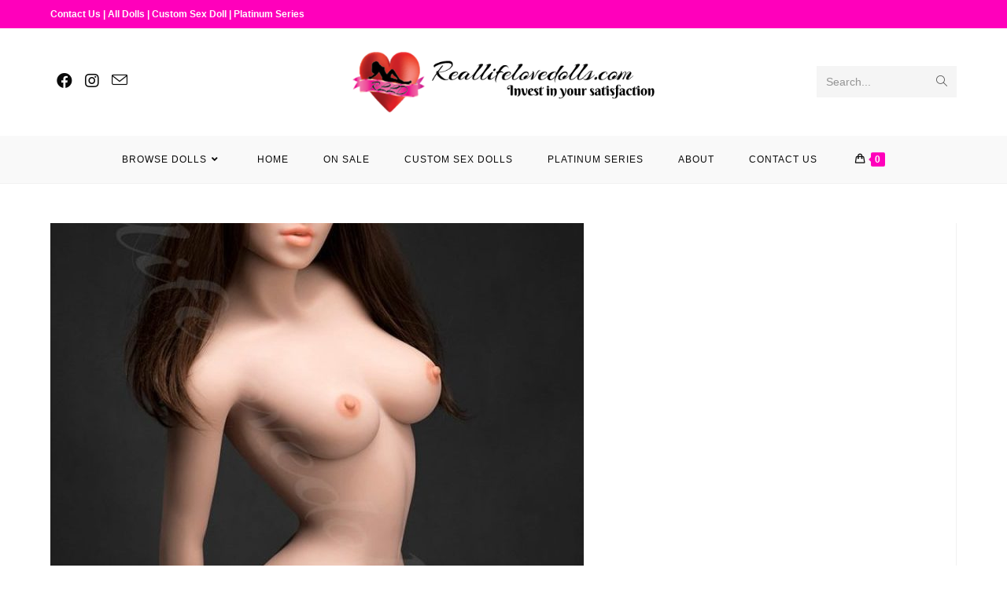

--- FILE ---
content_type: text/html; charset=UTF-8
request_url: https://reallifelovedolls.com/?attachment_id=4301
body_size: 26344
content:
<!DOCTYPE html>
<html class="html" lang="en-US">
<head>
	<meta charset="UTF-8">
	<link rel="profile" href="https://gmpg.org/xfn/11">

	<meta name='robots' content='index, follow, max-image-preview:large, max-snippet:-1, max-video-preview:-1' />
<meta name="viewport" content="width=device-width, initial-scale=1">
	<!-- This site is optimized with the Yoast SEO plugin v20.7 - https://yoast.com/wordpress/plugins/seo/ -->
	<title>Evelynn Sex Doll - Real Life Love Dolls</title>
	<link rel="canonical" href="https://reallifelovedolls.com/" />
	<meta property="og:locale" content="en_US" />
	<meta property="og:type" content="article" />
	<meta property="og:title" content="Evelynn Sex Doll - Real Life Love Dolls" />
	<meta property="og:url" content="https://reallifelovedolls.com/" />
	<meta property="og:site_name" content="Real Life Love Dolls" />
	<meta property="article:modified_time" content="2022-12-05T17:39:20+00:00" />
	<meta property="og:image" content="https://reallifelovedolls.com" />
	<meta property="og:image:width" content="1200" />
	<meta property="og:image:height" content="1800" />
	<meta property="og:image:type" content="image/jpeg" />
	<meta name="twitter:card" content="summary_large_image" />
	<script type="application/ld+json" class="yoast-schema-graph">{"@context":"https://schema.org","@graph":[{"@type":"WebPage","@id":"https://reallifelovedolls.com/","url":"https://reallifelovedolls.com/","name":"Evelynn Sex Doll - Real Life Love Dolls","isPartOf":{"@id":"https://reallifelovedolls.com/#website"},"primaryImageOfPage":{"@id":"https://reallifelovedolls.com/#primaryimage"},"image":{"@id":"https://reallifelovedolls.com/#primaryimage"},"thumbnailUrl":"https://reallifelovedolls.com/wp-content/uploads/2021/10/Evelynn-Sex-Doll-Real-Life-Love-Dolls-2-e1670262696219.jpg","datePublished":"2021-10-17T22:30:36+00:00","dateModified":"2022-12-05T17:39:20+00:00","breadcrumb":{"@id":"https://reallifelovedolls.com/#breadcrumb"},"inLanguage":"en-US","potentialAction":[{"@type":"ReadAction","target":["https://reallifelovedolls.com/"]}]},{"@type":"ImageObject","inLanguage":"en-US","@id":"https://reallifelovedolls.com/#primaryimage","url":"https://reallifelovedolls.com/wp-content/uploads/2021/10/Evelynn-Sex-Doll-Real-Life-Love-Dolls-2-e1670262696219.jpg","contentUrl":"https://reallifelovedolls.com/wp-content/uploads/2021/10/Evelynn-Sex-Doll-Real-Life-Love-Dolls-2-e1670262696219.jpg","width":678,"height":648,"caption":"Sex Doll Posing"},{"@type":"BreadcrumbList","@id":"https://reallifelovedolls.com/#breadcrumb","itemListElement":[{"@type":"ListItem","position":1,"name":"Home","item":"https://reallifelovedolls.com/"},{"@type":"ListItem","position":2,"name":"Evelynn","item":"https://reallifelovedolls.com/product/evelynn-sex-doll"},{"@type":"ListItem","position":3,"name":"Evelynn Sex Doll"}]},{"@type":"WebSite","@id":"https://reallifelovedolls.com/#website","url":"https://reallifelovedolls.com/","name":"Real Life Love Dolls","description":"The Best Lifelike Sex Dolls","publisher":{"@id":"https://reallifelovedolls.com/#organization"},"potentialAction":[{"@type":"SearchAction","target":{"@type":"EntryPoint","urlTemplate":"https://reallifelovedolls.com/?s={search_term_string}"},"query-input":"required name=search_term_string"}],"inLanguage":"en-US"},{"@type":"Organization","@id":"https://reallifelovedolls.com/#organization","name":"Real Life Love Dolls","url":"https://reallifelovedolls.com/","logo":{"@type":"ImageObject","inLanguage":"en-US","@id":"https://reallifelovedolls.com/#/schema/logo/image/","url":"https://reallifelovedolls.com/wp-content/uploads/2017/10/RLLD-Logo-500.png","contentUrl":"https://reallifelovedolls.com/wp-content/uploads/2017/10/RLLD-Logo-500.png","width":496,"height":414,"caption":"Real Life Love Dolls"},"image":{"@id":"https://reallifelovedolls.com/#/schema/logo/image/"}}]}</script>
	<!-- / Yoast SEO plugin. -->


<link rel="alternate" type="application/rss+xml" title="Real Life Love Dolls &raquo; Feed" href="https://reallifelovedolls.com/feed" />
<link rel="alternate" type="application/rss+xml" title="Real Life Love Dolls &raquo; Comments Feed" href="https://reallifelovedolls.com/comments/feed" />
<script>
window._wpemojiSettings = {"baseUrl":"https:\/\/s.w.org\/images\/core\/emoji\/14.0.0\/72x72\/","ext":".png","svgUrl":"https:\/\/s.w.org\/images\/core\/emoji\/14.0.0\/svg\/","svgExt":".svg","source":{"concatemoji":"https:\/\/reallifelovedolls.com\/wp-includes\/js\/wp-emoji-release.min.js?ver=6.2.8"}};
/*! This file is auto-generated */
!function(e,a,t){var n,r,o,i=a.createElement("canvas"),p=i.getContext&&i.getContext("2d");function s(e,t){p.clearRect(0,0,i.width,i.height),p.fillText(e,0,0);e=i.toDataURL();return p.clearRect(0,0,i.width,i.height),p.fillText(t,0,0),e===i.toDataURL()}function c(e){var t=a.createElement("script");t.src=e,t.defer=t.type="text/javascript",a.getElementsByTagName("head")[0].appendChild(t)}for(o=Array("flag","emoji"),t.supports={everything:!0,everythingExceptFlag:!0},r=0;r<o.length;r++)t.supports[o[r]]=function(e){if(p&&p.fillText)switch(p.textBaseline="top",p.font="600 32px Arial",e){case"flag":return s("\ud83c\udff3\ufe0f\u200d\u26a7\ufe0f","\ud83c\udff3\ufe0f\u200b\u26a7\ufe0f")?!1:!s("\ud83c\uddfa\ud83c\uddf3","\ud83c\uddfa\u200b\ud83c\uddf3")&&!s("\ud83c\udff4\udb40\udc67\udb40\udc62\udb40\udc65\udb40\udc6e\udb40\udc67\udb40\udc7f","\ud83c\udff4\u200b\udb40\udc67\u200b\udb40\udc62\u200b\udb40\udc65\u200b\udb40\udc6e\u200b\udb40\udc67\u200b\udb40\udc7f");case"emoji":return!s("\ud83e\udef1\ud83c\udffb\u200d\ud83e\udef2\ud83c\udfff","\ud83e\udef1\ud83c\udffb\u200b\ud83e\udef2\ud83c\udfff")}return!1}(o[r]),t.supports.everything=t.supports.everything&&t.supports[o[r]],"flag"!==o[r]&&(t.supports.everythingExceptFlag=t.supports.everythingExceptFlag&&t.supports[o[r]]);t.supports.everythingExceptFlag=t.supports.everythingExceptFlag&&!t.supports.flag,t.DOMReady=!1,t.readyCallback=function(){t.DOMReady=!0},t.supports.everything||(n=function(){t.readyCallback()},a.addEventListener?(a.addEventListener("DOMContentLoaded",n,!1),e.addEventListener("load",n,!1)):(e.attachEvent("onload",n),a.attachEvent("onreadystatechange",function(){"complete"===a.readyState&&t.readyCallback()})),(e=t.source||{}).concatemoji?c(e.concatemoji):e.wpemoji&&e.twemoji&&(c(e.twemoji),c(e.wpemoji)))}(window,document,window._wpemojiSettings);
</script>
<style>
img.wp-smiley,
img.emoji {
	display: inline !important;
	border: none !important;
	box-shadow: none !important;
	height: 1em !important;
	width: 1em !important;
	margin: 0 0.07em !important;
	vertical-align: -0.1em !important;
	background: none !important;
	padding: 0 !important;
}
</style>
	<link rel='stylesheet' id='pt-cv-public-style-css' href='https://reallifelovedolls.com/wp-content/plugins/content-views-query-and-display-post-page/public/assets/css/cv.css?ver=2.5.0.1' media='all' />
<link rel='stylesheet' id='dashicons-css' href='https://reallifelovedolls.com/wp-includes/css/dashicons.min.css?ver=6.2.8' media='all' />
<link rel='stylesheet' id='menu-icons-extra-css' href='https://reallifelovedolls.com/wp-content/plugins/menu-icons/css/extra.min.css?ver=0.13.5' media='all' />
<link rel='stylesheet' id='wp-block-library-css' href='https://reallifelovedolls.com/wp-includes/css/dist/block-library/style.min.css?ver=6.2.8' media='all' />
<style id='wp-block-library-theme-inline-css'>
.wp-block-audio figcaption{color:#555;font-size:13px;text-align:center}.is-dark-theme .wp-block-audio figcaption{color:hsla(0,0%,100%,.65)}.wp-block-audio{margin:0 0 1em}.wp-block-code{border:1px solid #ccc;border-radius:4px;font-family:Menlo,Consolas,monaco,monospace;padding:.8em 1em}.wp-block-embed figcaption{color:#555;font-size:13px;text-align:center}.is-dark-theme .wp-block-embed figcaption{color:hsla(0,0%,100%,.65)}.wp-block-embed{margin:0 0 1em}.blocks-gallery-caption{color:#555;font-size:13px;text-align:center}.is-dark-theme .blocks-gallery-caption{color:hsla(0,0%,100%,.65)}.wp-block-image figcaption{color:#555;font-size:13px;text-align:center}.is-dark-theme .wp-block-image figcaption{color:hsla(0,0%,100%,.65)}.wp-block-image{margin:0 0 1em}.wp-block-pullquote{border-bottom:4px solid;border-top:4px solid;color:currentColor;margin-bottom:1.75em}.wp-block-pullquote cite,.wp-block-pullquote footer,.wp-block-pullquote__citation{color:currentColor;font-size:.8125em;font-style:normal;text-transform:uppercase}.wp-block-quote{border-left:.25em solid;margin:0 0 1.75em;padding-left:1em}.wp-block-quote cite,.wp-block-quote footer{color:currentColor;font-size:.8125em;font-style:normal;position:relative}.wp-block-quote.has-text-align-right{border-left:none;border-right:.25em solid;padding-left:0;padding-right:1em}.wp-block-quote.has-text-align-center{border:none;padding-left:0}.wp-block-quote.is-large,.wp-block-quote.is-style-large,.wp-block-quote.is-style-plain{border:none}.wp-block-search .wp-block-search__label{font-weight:700}.wp-block-search__button{border:1px solid #ccc;padding:.375em .625em}:where(.wp-block-group.has-background){padding:1.25em 2.375em}.wp-block-separator.has-css-opacity{opacity:.4}.wp-block-separator{border:none;border-bottom:2px solid;margin-left:auto;margin-right:auto}.wp-block-separator.has-alpha-channel-opacity{opacity:1}.wp-block-separator:not(.is-style-wide):not(.is-style-dots){width:100px}.wp-block-separator.has-background:not(.is-style-dots){border-bottom:none;height:1px}.wp-block-separator.has-background:not(.is-style-wide):not(.is-style-dots){height:2px}.wp-block-table{margin:0 0 1em}.wp-block-table td,.wp-block-table th{word-break:normal}.wp-block-table figcaption{color:#555;font-size:13px;text-align:center}.is-dark-theme .wp-block-table figcaption{color:hsla(0,0%,100%,.65)}.wp-block-video figcaption{color:#555;font-size:13px;text-align:center}.is-dark-theme .wp-block-video figcaption{color:hsla(0,0%,100%,.65)}.wp-block-video{margin:0 0 1em}.wp-block-template-part.has-background{margin-bottom:0;margin-top:0;padding:1.25em 2.375em}
</style>
<link rel='stylesheet' id='wc-blocks-vendors-style-css' href='https://reallifelovedolls.com/wp-content/plugins/woocommerce/packages/woocommerce-blocks/build/wc-blocks-vendors-style.css?ver=10.0.4' media='all' />
<link rel='stylesheet' id='wc-blocks-style-css' href='https://reallifelovedolls.com/wp-content/plugins/woocommerce/packages/woocommerce-blocks/build/wc-blocks-style.css?ver=10.0.4' media='all' />
<link rel='stylesheet' id='classic-theme-styles-css' href='https://reallifelovedolls.com/wp-includes/css/classic-themes.min.css?ver=6.2.8' media='all' />
<style id='global-styles-inline-css'>
body{--wp--preset--color--black: #000000;--wp--preset--color--cyan-bluish-gray: #abb8c3;--wp--preset--color--white: #ffffff;--wp--preset--color--pale-pink: #f78da7;--wp--preset--color--vivid-red: #cf2e2e;--wp--preset--color--luminous-vivid-orange: #ff6900;--wp--preset--color--luminous-vivid-amber: #fcb900;--wp--preset--color--light-green-cyan: #7bdcb5;--wp--preset--color--vivid-green-cyan: #00d084;--wp--preset--color--pale-cyan-blue: #8ed1fc;--wp--preset--color--vivid-cyan-blue: #0693e3;--wp--preset--color--vivid-purple: #9b51e0;--wp--preset--gradient--vivid-cyan-blue-to-vivid-purple: linear-gradient(135deg,rgba(6,147,227,1) 0%,rgb(155,81,224) 100%);--wp--preset--gradient--light-green-cyan-to-vivid-green-cyan: linear-gradient(135deg,rgb(122,220,180) 0%,rgb(0,208,130) 100%);--wp--preset--gradient--luminous-vivid-amber-to-luminous-vivid-orange: linear-gradient(135deg,rgba(252,185,0,1) 0%,rgba(255,105,0,1) 100%);--wp--preset--gradient--luminous-vivid-orange-to-vivid-red: linear-gradient(135deg,rgba(255,105,0,1) 0%,rgb(207,46,46) 100%);--wp--preset--gradient--very-light-gray-to-cyan-bluish-gray: linear-gradient(135deg,rgb(238,238,238) 0%,rgb(169,184,195) 100%);--wp--preset--gradient--cool-to-warm-spectrum: linear-gradient(135deg,rgb(74,234,220) 0%,rgb(151,120,209) 20%,rgb(207,42,186) 40%,rgb(238,44,130) 60%,rgb(251,105,98) 80%,rgb(254,248,76) 100%);--wp--preset--gradient--blush-light-purple: linear-gradient(135deg,rgb(255,206,236) 0%,rgb(152,150,240) 100%);--wp--preset--gradient--blush-bordeaux: linear-gradient(135deg,rgb(254,205,165) 0%,rgb(254,45,45) 50%,rgb(107,0,62) 100%);--wp--preset--gradient--luminous-dusk: linear-gradient(135deg,rgb(255,203,112) 0%,rgb(199,81,192) 50%,rgb(65,88,208) 100%);--wp--preset--gradient--pale-ocean: linear-gradient(135deg,rgb(255,245,203) 0%,rgb(182,227,212) 50%,rgb(51,167,181) 100%);--wp--preset--gradient--electric-grass: linear-gradient(135deg,rgb(202,248,128) 0%,rgb(113,206,126) 100%);--wp--preset--gradient--midnight: linear-gradient(135deg,rgb(2,3,129) 0%,rgb(40,116,252) 100%);--wp--preset--duotone--dark-grayscale: url('#wp-duotone-dark-grayscale');--wp--preset--duotone--grayscale: url('#wp-duotone-grayscale');--wp--preset--duotone--purple-yellow: url('#wp-duotone-purple-yellow');--wp--preset--duotone--blue-red: url('#wp-duotone-blue-red');--wp--preset--duotone--midnight: url('#wp-duotone-midnight');--wp--preset--duotone--magenta-yellow: url('#wp-duotone-magenta-yellow');--wp--preset--duotone--purple-green: url('#wp-duotone-purple-green');--wp--preset--duotone--blue-orange: url('#wp-duotone-blue-orange');--wp--preset--font-size--small: 13px;--wp--preset--font-size--medium: 20px;--wp--preset--font-size--large: 36px;--wp--preset--font-size--x-large: 42px;--wp--preset--spacing--20: 0.44rem;--wp--preset--spacing--30: 0.67rem;--wp--preset--spacing--40: 1rem;--wp--preset--spacing--50: 1.5rem;--wp--preset--spacing--60: 2.25rem;--wp--preset--spacing--70: 3.38rem;--wp--preset--spacing--80: 5.06rem;--wp--preset--shadow--natural: 6px 6px 9px rgba(0, 0, 0, 0.2);--wp--preset--shadow--deep: 12px 12px 50px rgba(0, 0, 0, 0.4);--wp--preset--shadow--sharp: 6px 6px 0px rgba(0, 0, 0, 0.2);--wp--preset--shadow--outlined: 6px 6px 0px -3px rgba(255, 255, 255, 1), 6px 6px rgba(0, 0, 0, 1);--wp--preset--shadow--crisp: 6px 6px 0px rgba(0, 0, 0, 1);}:where(.is-layout-flex){gap: 0.5em;}body .is-layout-flow > .alignleft{float: left;margin-inline-start: 0;margin-inline-end: 2em;}body .is-layout-flow > .alignright{float: right;margin-inline-start: 2em;margin-inline-end: 0;}body .is-layout-flow > .aligncenter{margin-left: auto !important;margin-right: auto !important;}body .is-layout-constrained > .alignleft{float: left;margin-inline-start: 0;margin-inline-end: 2em;}body .is-layout-constrained > .alignright{float: right;margin-inline-start: 2em;margin-inline-end: 0;}body .is-layout-constrained > .aligncenter{margin-left: auto !important;margin-right: auto !important;}body .is-layout-constrained > :where(:not(.alignleft):not(.alignright):not(.alignfull)){max-width: var(--wp--style--global--content-size);margin-left: auto !important;margin-right: auto !important;}body .is-layout-constrained > .alignwide{max-width: var(--wp--style--global--wide-size);}body .is-layout-flex{display: flex;}body .is-layout-flex{flex-wrap: wrap;align-items: center;}body .is-layout-flex > *{margin: 0;}:where(.wp-block-columns.is-layout-flex){gap: 2em;}.has-black-color{color: var(--wp--preset--color--black) !important;}.has-cyan-bluish-gray-color{color: var(--wp--preset--color--cyan-bluish-gray) !important;}.has-white-color{color: var(--wp--preset--color--white) !important;}.has-pale-pink-color{color: var(--wp--preset--color--pale-pink) !important;}.has-vivid-red-color{color: var(--wp--preset--color--vivid-red) !important;}.has-luminous-vivid-orange-color{color: var(--wp--preset--color--luminous-vivid-orange) !important;}.has-luminous-vivid-amber-color{color: var(--wp--preset--color--luminous-vivid-amber) !important;}.has-light-green-cyan-color{color: var(--wp--preset--color--light-green-cyan) !important;}.has-vivid-green-cyan-color{color: var(--wp--preset--color--vivid-green-cyan) !important;}.has-pale-cyan-blue-color{color: var(--wp--preset--color--pale-cyan-blue) !important;}.has-vivid-cyan-blue-color{color: var(--wp--preset--color--vivid-cyan-blue) !important;}.has-vivid-purple-color{color: var(--wp--preset--color--vivid-purple) !important;}.has-black-background-color{background-color: var(--wp--preset--color--black) !important;}.has-cyan-bluish-gray-background-color{background-color: var(--wp--preset--color--cyan-bluish-gray) !important;}.has-white-background-color{background-color: var(--wp--preset--color--white) !important;}.has-pale-pink-background-color{background-color: var(--wp--preset--color--pale-pink) !important;}.has-vivid-red-background-color{background-color: var(--wp--preset--color--vivid-red) !important;}.has-luminous-vivid-orange-background-color{background-color: var(--wp--preset--color--luminous-vivid-orange) !important;}.has-luminous-vivid-amber-background-color{background-color: var(--wp--preset--color--luminous-vivid-amber) !important;}.has-light-green-cyan-background-color{background-color: var(--wp--preset--color--light-green-cyan) !important;}.has-vivid-green-cyan-background-color{background-color: var(--wp--preset--color--vivid-green-cyan) !important;}.has-pale-cyan-blue-background-color{background-color: var(--wp--preset--color--pale-cyan-blue) !important;}.has-vivid-cyan-blue-background-color{background-color: var(--wp--preset--color--vivid-cyan-blue) !important;}.has-vivid-purple-background-color{background-color: var(--wp--preset--color--vivid-purple) !important;}.has-black-border-color{border-color: var(--wp--preset--color--black) !important;}.has-cyan-bluish-gray-border-color{border-color: var(--wp--preset--color--cyan-bluish-gray) !important;}.has-white-border-color{border-color: var(--wp--preset--color--white) !important;}.has-pale-pink-border-color{border-color: var(--wp--preset--color--pale-pink) !important;}.has-vivid-red-border-color{border-color: var(--wp--preset--color--vivid-red) !important;}.has-luminous-vivid-orange-border-color{border-color: var(--wp--preset--color--luminous-vivid-orange) !important;}.has-luminous-vivid-amber-border-color{border-color: var(--wp--preset--color--luminous-vivid-amber) !important;}.has-light-green-cyan-border-color{border-color: var(--wp--preset--color--light-green-cyan) !important;}.has-vivid-green-cyan-border-color{border-color: var(--wp--preset--color--vivid-green-cyan) !important;}.has-pale-cyan-blue-border-color{border-color: var(--wp--preset--color--pale-cyan-blue) !important;}.has-vivid-cyan-blue-border-color{border-color: var(--wp--preset--color--vivid-cyan-blue) !important;}.has-vivid-purple-border-color{border-color: var(--wp--preset--color--vivid-purple) !important;}.has-vivid-cyan-blue-to-vivid-purple-gradient-background{background: var(--wp--preset--gradient--vivid-cyan-blue-to-vivid-purple) !important;}.has-light-green-cyan-to-vivid-green-cyan-gradient-background{background: var(--wp--preset--gradient--light-green-cyan-to-vivid-green-cyan) !important;}.has-luminous-vivid-amber-to-luminous-vivid-orange-gradient-background{background: var(--wp--preset--gradient--luminous-vivid-amber-to-luminous-vivid-orange) !important;}.has-luminous-vivid-orange-to-vivid-red-gradient-background{background: var(--wp--preset--gradient--luminous-vivid-orange-to-vivid-red) !important;}.has-very-light-gray-to-cyan-bluish-gray-gradient-background{background: var(--wp--preset--gradient--very-light-gray-to-cyan-bluish-gray) !important;}.has-cool-to-warm-spectrum-gradient-background{background: var(--wp--preset--gradient--cool-to-warm-spectrum) !important;}.has-blush-light-purple-gradient-background{background: var(--wp--preset--gradient--blush-light-purple) !important;}.has-blush-bordeaux-gradient-background{background: var(--wp--preset--gradient--blush-bordeaux) !important;}.has-luminous-dusk-gradient-background{background: var(--wp--preset--gradient--luminous-dusk) !important;}.has-pale-ocean-gradient-background{background: var(--wp--preset--gradient--pale-ocean) !important;}.has-electric-grass-gradient-background{background: var(--wp--preset--gradient--electric-grass) !important;}.has-midnight-gradient-background{background: var(--wp--preset--gradient--midnight) !important;}.has-small-font-size{font-size: var(--wp--preset--font-size--small) !important;}.has-medium-font-size{font-size: var(--wp--preset--font-size--medium) !important;}.has-large-font-size{font-size: var(--wp--preset--font-size--large) !important;}.has-x-large-font-size{font-size: var(--wp--preset--font-size--x-large) !important;}
.wp-block-navigation a:where(:not(.wp-element-button)){color: inherit;}
:where(.wp-block-columns.is-layout-flex){gap: 2em;}
.wp-block-pullquote{font-size: 1.5em;line-height: 1.6;}
</style>
<link rel='stylesheet' id='contact-form-7-css' href='https://reallifelovedolls.com/wp-content/plugins/contact-form-7/includes/css/styles.css?ver=5.7.6' media='all' />
<style id='woocommerce-inline-inline-css'>
.woocommerce form .form-row .required { visibility: visible; }
</style>
<link rel='stylesheet' id='elementor-frontend-legacy-css' href='https://reallifelovedolls.com/wp-content/plugins/elementor/assets/css/frontend-legacy.min.css?ver=3.13.2' media='all' />
<link rel='stylesheet' id='elementor-frontend-css' href='https://reallifelovedolls.com/wp-content/plugins/elementor/assets/css/frontend.min.css?ver=3.13.2' media='all' />
<link rel='stylesheet' id='elementor-post-4719-css' href='https://reallifelovedolls.com/wp-content/uploads/elementor/css/post-4719.css?ver=1684004750' media='all' />
<link rel='stylesheet' id='oceanwp-woo-mini-cart-css' href='https://reallifelovedolls.com/wp-content/themes/oceanwp/assets/css/woo/woo-mini-cart.min.css?ver=6.2.8' media='all' />
<link rel='stylesheet' id='font-awesome-css' href='https://reallifelovedolls.com/wp-content/themes/oceanwp/assets/fonts/fontawesome/css/all.min.css?ver=5.15.1' media='all' />
<link rel='stylesheet' id='simple-line-icons-css' href='https://reallifelovedolls.com/wp-content/themes/oceanwp/assets/css/third/simple-line-icons.min.css?ver=2.4.0' media='all' />
<link rel='stylesheet' id='oceanwp-style-css' href='https://reallifelovedolls.com/wp-content/themes/oceanwp/assets/css/style.min.css?ver=3.4.3' media='all' />
<link rel='stylesheet' id='oceanwp-woocommerce-css' href='https://reallifelovedolls.com/wp-content/themes/oceanwp/assets/css/woo/woocommerce.min.css?ver=6.2.8' media='all' />
<link rel='stylesheet' id='oceanwp-woo-star-font-css' href='https://reallifelovedolls.com/wp-content/themes/oceanwp/assets/css/woo/woo-star-font.min.css?ver=6.2.8' media='all' />
<link rel='stylesheet' id='oceanwp-woo-quick-view-css' href='https://reallifelovedolls.com/wp-content/themes/oceanwp/assets/css/woo/woo-quick-view.min.css?ver=6.2.8' media='all' />
<link rel='stylesheet' id='eael-general-css' href='https://reallifelovedolls.com/wp-content/plugins/essential-addons-for-elementor-lite/assets/front-end/css/view/general.min.css?ver=5.7.2' media='all' />
<link rel='stylesheet' id='oe-widgets-style-css' href='https://reallifelovedolls.com/wp-content/plugins/ocean-extra/assets/css/widgets.css?ver=6.2.8' media='all' />
<style id='themecomplete-extra-css-inline-css'>
.woocommerce #content table.cart img.epo-upload-image, .woocommerce table.cart img.epo-upload-image, .woocommerce-page #content table.cart img.epo-upload-image, .woocommerce-page table.cart img.epo-upload-image, .epo-upload-image {max-width: calc(70% - 0.5em)  !important;max-height: none !important;}

</style>
<link rel='stylesheet' id='google-fonts-1-css' href='https://fonts.googleapis.com/css?family=Roboto%3A100%2C100italic%2C200%2C200italic%2C300%2C300italic%2C400%2C400italic%2C500%2C500italic%2C600%2C600italic%2C700%2C700italic%2C800%2C800italic%2C900%2C900italic&#038;display=auto&#038;ver=6.2.8' media='all' />
<link rel="preconnect" href="https://fonts.gstatic.com/" crossorigin><script type="text/template" id="tmpl-variation-template">
	<div class="woocommerce-variation-description">{{{ data.variation.variation_description }}}</div>
	<div class="woocommerce-variation-price">{{{ data.variation.price_html }}}</div>
	<div class="woocommerce-variation-availability">{{{ data.variation.availability_html }}}</div>
</script>
<script type="text/template" id="tmpl-unavailable-variation-template">
	<p>Sorry, this product is unavailable. Please choose a different combination.</p>
</script>
<script src='https://reallifelovedolls.com/wp-includes/js/jquery/jquery.min.js?ver=3.6.4' id='jquery-core-js'></script>
<script src='https://reallifelovedolls.com/wp-includes/js/jquery/jquery-migrate.min.js?ver=3.4.0' id='jquery-migrate-js'></script>
<script src='https://reallifelovedolls.com/wp-includes/js/dist/vendor/wp-polyfill-inert.min.js?ver=3.1.2' id='wp-polyfill-inert-js'></script>
<script src='https://reallifelovedolls.com/wp-includes/js/dist/vendor/regenerator-runtime.min.js?ver=0.13.11' id='regenerator-runtime-js'></script>
<script src='https://reallifelovedolls.com/wp-includes/js/dist/vendor/wp-polyfill.min.js?ver=3.15.0' id='wp-polyfill-js'></script>
<script src='https://reallifelovedolls.com/wp-includes/js/dist/hooks.min.js?ver=4169d3cf8e8d95a3d6d5' id='wp-hooks-js'></script>
<script id='wpm-js-extra'>
var wpm = {"ajax_url":"https:\/\/reallifelovedolls.com\/wp-admin\/admin-ajax.php","root":"https:\/\/reallifelovedolls.com\/wp-json\/","nonce_wp_rest":"94da9e6db7","nonce_ajax":"4f85890c52"};
</script>
<script src='https://reallifelovedolls.com/wp-content/plugins/woocommerce-google-adwords-conversion-tracking-tag/js/public/wpm-public.p1.min.js?ver=1.30.6' id='wpm-js'></script>
<link rel="https://api.w.org/" href="https://reallifelovedolls.com/wp-json/" /><link rel="alternate" type="application/json" href="https://reallifelovedolls.com/wp-json/wp/v2/media/4301" /><link rel="EditURI" type="application/rsd+xml" title="RSD" href="https://reallifelovedolls.com/xmlrpc.php?rsd" />
<link rel="wlwmanifest" type="application/wlwmanifest+xml" href="https://reallifelovedolls.com/wp-includes/wlwmanifest.xml" />
<meta name="generator" content="WordPress 6.2.8" />
<meta name="generator" content="WooCommerce 7.7.0" />
<link rel='shortlink' href='https://reallifelovedolls.com/?p=4301' />
<link rel="alternate" type="application/json+oembed" href="https://reallifelovedolls.com/wp-json/oembed/1.0/embed?url=https%3A%2F%2Freallifelovedolls.com%2F%3Fattachment_id%3D4301" />
<link rel="alternate" type="text/xml+oembed" href="https://reallifelovedolls.com/wp-json/oembed/1.0/embed?url=https%3A%2F%2Freallifelovedolls.com%2F%3Fattachment_id%3D4301&#038;format=xml" />

<!-- Affiliates Manager plugin v2.9.23 - https://wpaffiliatemanager.com/ -->
	<noscript><style>.woocommerce-product-gallery{ opacity: 1 !important; }</style></noscript>
	<meta name="generator" content="Elementor 3.13.2; features: a11y_improvements, additional_custom_breakpoints; settings: css_print_method-external, google_font-enabled, font_display-auto">

<!-- START Pixel Manager for WooCommerce -->

		<script>

			window.wpmDataLayer = window.wpmDataLayer || {}
			window.wpmDataLayer = Object.assign(window.wpmDataLayer, {"cart":{},"cart_item_keys":{},"orderDeduplication":true,"position":1,"viewItemListTrigger":{"testMode":false,"backgroundColor":"green","opacity":0.5,"repeat":true,"timeout":1000,"threshold":0.8},"version":{"number":"1.30.6","pro":false,"eligibleForUpdates":false,"distro":"fms"},"pixels":{"google":{"linker":{"settings":null},"user_id":false,"ads":{"conversionIds":{"AW-828129737":"Oz9DCO-RnXwQyYPxigM"},"dynamic_remarketing":{"status":false,"id_type":"post_id","send_events_with_parent_ids":true},"google_business_vertical":"retail","phone_conversion_label":"","phone_conversion_number":""},"analytics":{"universal":{"property_id":"UA-109527817-1","parameters":{"anonymize_ip":true,"link_attribution":false},"mp_active":false},"ga4":{"measurement_id":"","parameters":{},"mp_active":false,"debug_mode":false,"page_load_time_tracking":false},"id_type":"post_id","eec":false}}},"shop":{"list_name":"","list_id":"","page_type":"","currency":"USD","cookie_consent_mgmt":{"explicit_consent":false}},"general":{"variationsOutput":false,"userLoggedIn":false,"scrollTrackingThresholds":[],"pageId":4301,"excludeDomains":[],"server2server":{"active":false,"ipExcludeList":[]}},"user":[]})

		</script>

		
<!-- END Pixel Manager for WooCommerce -->
<link rel="preconnect" href="//code.tidio.co"><link rel="icon" href="https://reallifelovedolls.com/wp-content/uploads/2017/10/cropped-Site-Icon-65x65.png" sizes="32x32" />
<link rel="icon" href="https://reallifelovedolls.com/wp-content/uploads/2017/10/cropped-Site-Icon-300x300.png" sizes="192x192" />
<link rel="apple-touch-icon" href="https://reallifelovedolls.com/wp-content/uploads/2017/10/cropped-Site-Icon-300x300.png" />
<meta name="msapplication-TileImage" content="https://reallifelovedolls.com/wp-content/uploads/2017/10/cropped-Site-Icon-300x300.png" />
<style id="sccss">/* Enter Your Custom CSS Here */


/*used to hide recaptcha popup*/
a.about_paypal {
    display: none;
}


/*used to hide recaptcha popup*/
.grecaptcha-badge {display:none;}


/* blog reAD MORE BUTTON COLOUR */

.pt-cv-readmore {
    color: #ffffff !important;
    background-color: #ff00bb !important;
    border: none !important;
}

/* hide "empty cart" button on cart page*/
.tm-clear-cart-button.button {
	display:none;
	
}

</style><!-- OceanWP CSS -->
<style type="text/css">
/* General CSS */.woocommerce-MyAccount-navigation ul li a:before,.woocommerce-checkout .woocommerce-info a,.woocommerce-checkout #payment ul.payment_methods .wc_payment_method>input[type=radio]:first-child:checked+label:before,.woocommerce-checkout #payment .payment_method_paypal .about_paypal,.woocommerce ul.products li.product li.category a:hover,.woocommerce ul.products li.product .button:hover,.woocommerce ul.products li.product .product-inner .added_to_cart:hover,.product_meta .posted_in a:hover,.product_meta .tagged_as a:hover,.woocommerce div.product .woocommerce-tabs ul.tabs li a:hover,.woocommerce div.product .woocommerce-tabs ul.tabs li.active a,.woocommerce .oceanwp-grid-list a.active,.woocommerce .oceanwp-grid-list a:hover,.woocommerce .oceanwp-off-canvas-filter:hover,.widget_shopping_cart ul.cart_list li .owp-grid-wrap .owp-grid a.remove:hover,.widget_product_categories li a:hover ~ .count,.widget_layered_nav li a:hover ~ .count,.woocommerce ul.products li.product:not(.product-category) .woo-entry-buttons li a:hover,a:hover,a.light:hover,.theme-heading .text::before,.theme-heading .text::after,#top-bar-content >a:hover,#top-bar-social li.oceanwp-email a:hover,#site-navigation-wrap .dropdown-menu >li >a:hover,#site-header.medium-header #medium-searchform button:hover,.oceanwp-mobile-menu-icon a:hover,.blog-entry.post .blog-entry-header .entry-title a:hover,.blog-entry.post .blog-entry-readmore a:hover,.blog-entry.thumbnail-entry .blog-entry-category a,ul.meta li a:hover,.dropcap,.single nav.post-navigation .nav-links .title,body .related-post-title a:hover,body #wp-calendar caption,body .contact-info-widget.default i,body .contact-info-widget.big-icons i,body .custom-links-widget .oceanwp-custom-links li a:hover,body .custom-links-widget .oceanwp-custom-links li a:hover:before,body .posts-thumbnails-widget li a:hover,body .social-widget li.oceanwp-email a:hover,.comment-author .comment-meta .comment-reply-link,#respond #cancel-comment-reply-link:hover,#footer-widgets .footer-box a:hover,#footer-bottom a:hover,#footer-bottom #footer-bottom-menu a:hover,.sidr a:hover,.sidr-class-dropdown-toggle:hover,.sidr-class-menu-item-has-children.active >a,.sidr-class-menu-item-has-children.active >a >.sidr-class-dropdown-toggle,input[type=checkbox]:checked:before{color:#ff00bb}.woocommerce .oceanwp-grid-list a.active .owp-icon use,.woocommerce .oceanwp-grid-list a:hover .owp-icon use,.single nav.post-navigation .nav-links .title .owp-icon use,.blog-entry.post .blog-entry-readmore a:hover .owp-icon use,body .contact-info-widget.default .owp-icon use,body .contact-info-widget.big-icons .owp-icon use{stroke:#ff00bb}.woocommerce div.product div.images .open-image,.wcmenucart-details.count,.woocommerce-message a,.woocommerce-error a,.woocommerce-info a,.woocommerce .widget_price_filter .ui-slider .ui-slider-handle,.woocommerce .widget_price_filter .ui-slider .ui-slider-range,.owp-product-nav li a.owp-nav-link:hover,.woocommerce div.product.owp-tabs-layout-vertical .woocommerce-tabs ul.tabs li a:after,.woocommerce .widget_product_categories li.current-cat >a ~ .count,.woocommerce .widget_product_categories li.current-cat >a:before,.woocommerce .widget_layered_nav li.chosen a ~ .count,.woocommerce .widget_layered_nav li.chosen a:before,#owp-checkout-timeline .active .timeline-wrapper,.bag-style:hover .wcmenucart-cart-icon .wcmenucart-count,.show-cart .wcmenucart-cart-icon .wcmenucart-count,.woocommerce ul.products li.product:not(.product-category) .image-wrap .button,input[type="button"],input[type="reset"],input[type="submit"],button[type="submit"],.button,#site-navigation-wrap .dropdown-menu >li.btn >a >span,.thumbnail:hover i,.post-quote-content,.omw-modal .omw-close-modal,body .contact-info-widget.big-icons li:hover i,body div.wpforms-container-full .wpforms-form input[type=submit],body div.wpforms-container-full .wpforms-form button[type=submit],body div.wpforms-container-full .wpforms-form .wpforms-page-button{background-color:#ff00bb}.thumbnail:hover .link-post-svg-icon{background-color:#ff00bb}body .contact-info-widget.big-icons li:hover .owp-icon{background-color:#ff00bb}.current-shop-items-dropdown{border-top-color:#ff00bb}.woocommerce div.product .woocommerce-tabs ul.tabs li.active a{border-bottom-color:#ff00bb}.wcmenucart-details.count:before{border-color:#ff00bb}.woocommerce ul.products li.product .button:hover{border-color:#ff00bb}.woocommerce ul.products li.product .product-inner .added_to_cart:hover{border-color:#ff00bb}.woocommerce div.product .woocommerce-tabs ul.tabs li.active a{border-color:#ff00bb}.woocommerce .oceanwp-grid-list a.active{border-color:#ff00bb}.woocommerce .oceanwp-grid-list a:hover{border-color:#ff00bb}.woocommerce .oceanwp-off-canvas-filter:hover{border-color:#ff00bb}.owp-product-nav li a.owp-nav-link:hover{border-color:#ff00bb}.widget_shopping_cart_content .buttons .button:first-child:hover{border-color:#ff00bb}.widget_shopping_cart ul.cart_list li .owp-grid-wrap .owp-grid a.remove:hover{border-color:#ff00bb}.widget_product_categories li a:hover ~ .count{border-color:#ff00bb}.woocommerce .widget_product_categories li.current-cat >a ~ .count{border-color:#ff00bb}.woocommerce .widget_product_categories li.current-cat >a:before{border-color:#ff00bb}.widget_layered_nav li a:hover ~ .count{border-color:#ff00bb}.woocommerce .widget_layered_nav li.chosen a ~ .count{border-color:#ff00bb}.woocommerce .widget_layered_nav li.chosen a:before{border-color:#ff00bb}#owp-checkout-timeline.arrow .active .timeline-wrapper:before{border-top-color:#ff00bb;border-bottom-color:#ff00bb}#owp-checkout-timeline.arrow .active .timeline-wrapper:after{border-left-color:#ff00bb;border-right-color:#ff00bb}.bag-style:hover .wcmenucart-cart-icon .wcmenucart-count{border-color:#ff00bb}.bag-style:hover .wcmenucart-cart-icon .wcmenucart-count:after{border-color:#ff00bb}.show-cart .wcmenucart-cart-icon .wcmenucart-count{border-color:#ff00bb}.show-cart .wcmenucart-cart-icon .wcmenucart-count:after{border-color:#ff00bb}.woocommerce ul.products li.product:not(.product-category) .woo-product-gallery .active a{border-color:#ff00bb}.woocommerce ul.products li.product:not(.product-category) .woo-product-gallery a:hover{border-color:#ff00bb}.widget-title{border-color:#ff00bb}blockquote{border-color:#ff00bb}#searchform-dropdown{border-color:#ff00bb}.dropdown-menu .sub-menu{border-color:#ff00bb}.blog-entry.large-entry .blog-entry-readmore a:hover{border-color:#ff00bb}.oceanwp-newsletter-form-wrap input[type="email"]:focus{border-color:#ff00bb}.social-widget li.oceanwp-email a:hover{border-color:#ff00bb}#respond #cancel-comment-reply-link:hover{border-color:#ff00bb}body .contact-info-widget.big-icons li:hover i{border-color:#ff00bb}#footer-widgets .oceanwp-newsletter-form-wrap input[type="email"]:focus{border-color:#ff00bb}blockquote,.wp-block-quote{border-left-color:#ff00bb}body .contact-info-widget.big-icons li:hover .owp-icon{border-color:#ff00bb}.woocommerce div.product div.images .open-image:hover,.woocommerce-error a:hover,.woocommerce-info a:hover,.woocommerce-message a:hover,.woocommerce-message a:focus,.woocommerce .button:focus,.woocommerce ul.products li.product:not(.product-category) .image-wrap .button:hover,input[type="button"]:hover,input[type="reset"]:hover,input[type="submit"]:hover,button[type="submit"]:hover,input[type="button"]:focus,input[type="reset"]:focus,input[type="submit"]:focus,button[type="submit"]:focus,.button:hover,.button:focus,#site-navigation-wrap .dropdown-menu >li.btn >a:hover >span,.post-quote-author,.omw-modal .omw-close-modal:hover,body div.wpforms-container-full .wpforms-form input[type=submit]:hover,body div.wpforms-container-full .wpforms-form button[type=submit]:hover,body div.wpforms-container-full .wpforms-form .wpforms-page-button:hover{background-color:#0c9ed3}a{color:#ff00bb}a .owp-icon use{stroke:#ff00bb}.boxed-layout #wrap,.boxed-layout .parallax-footer,.boxed-layout .owp-floating-bar{width:2000px}.container{width:2000px}@media only screen and (min-width:960px){.content-area,.content-left-sidebar .content-area{width:100%}}.page-header,.has-transparent-header .page-header{padding:0}#scroll-top{bottom:14px}#scroll-top{width:42px;height:42px;line-height:42px}#scroll-top{font-size:35px}#scroll-top .owp-icon{width:35px;height:35px}#scroll-top{border-radius:8px}#scroll-top{background-color:rgba(10,10,10,0.64)}#scroll-top:hover{background-color:rgba(10,10,10,0.9)}/* Header CSS */#site-header.medium-header #medium-searchform button:hover{color:#ff00bb}#site-header.has-header-media .overlay-header-media{background-color:rgba(0,0,0,0.5)}@media (max-width:480px){#site-header #site-logo #site-logo-inner a img,#site-header.center-header #site-navigation-wrap .middle-site-logo a img{max-height:60px}}.effect-one #site-navigation-wrap .dropdown-menu >li >a.menu-link >span:after,.effect-three #site-navigation-wrap .dropdown-menu >li >a.menu-link >span:after,.effect-five #site-navigation-wrap .dropdown-menu >li >a.menu-link >span:before,.effect-five #site-navigation-wrap .dropdown-menu >li >a.menu-link >span:after,.effect-nine #site-navigation-wrap .dropdown-menu >li >a.menu-link >span:before,.effect-nine #site-navigation-wrap .dropdown-menu >li >a.menu-link >span:after{background-color:#ff00bb}.effect-four #site-navigation-wrap .dropdown-menu >li >a.menu-link >span:before,.effect-four #site-navigation-wrap .dropdown-menu >li >a.menu-link >span:after,.effect-seven #site-navigation-wrap .dropdown-menu >li >a.menu-link:hover >span:after,.effect-seven #site-navigation-wrap .dropdown-menu >li.sfHover >a.menu-link >span:after{color:#ff00bb}.effect-seven #site-navigation-wrap .dropdown-menu >li >a.menu-link:hover >span:after,.effect-seven #site-navigation-wrap .dropdown-menu >li.sfHover >a.menu-link >span:after{text-shadow:10px 0 #ff00bb,-10px 0 #ff00bb}#site-navigation-wrap .dropdown-menu >li >a,.oceanwp-mobile-menu-icon a,#searchform-header-replace-close{color:#0a0a0a}#site-navigation-wrap .dropdown-menu >li >a .owp-icon use,.oceanwp-mobile-menu-icon a .owp-icon use,#searchform-header-replace-close .owp-icon use{stroke:#0a0a0a}#site-navigation-wrap .dropdown-menu >li >a:hover,.oceanwp-mobile-menu-icon a:hover,#searchform-header-replace-close:hover{color:#5b5b5b}#site-navigation-wrap .dropdown-menu >li >a:hover .owp-icon use,.oceanwp-mobile-menu-icon a:hover .owp-icon use,#searchform-header-replace-close:hover .owp-icon use{stroke:#5b5b5b}.dropdown-menu .sub-menu,#searchform-dropdown,.current-shop-items-dropdown{border-color:#ff00bb}.dropdown-menu ul li a.menu-link{color:#0a0a0a}.dropdown-menu ul li a.menu-link .owp-icon use{stroke:#0a0a0a}.oceanwp-social-menu ul li a,.oceanwp-social-menu .colored ul li a,.oceanwp-social-menu .minimal ul li a,.oceanwp-social-menu .dark ul li a{font-size:20px}.oceanwp-social-menu ul li a .owp-icon,.oceanwp-social-menu .colored ul li a .owp-icon,.oceanwp-social-menu .minimal ul li a .owp-icon,.oceanwp-social-menu .dark ul li a .owp-icon{width:20px;height:20px}.oceanwp-social-menu.simple-social ul li a{color:#0a0a0a}.oceanwp-social-menu.simple-social ul li a .owp-icon use{stroke:#0a0a0a}.oceanwp-social-menu.simple-social ul li a:hover{color:#ff00bb!important}.oceanwp-social-menu.simple-social ul li a:hover .owp-icon use{stroke:#ff00bb!important}@media (max-width:1080px){#top-bar-nav,#site-navigation-wrap,.oceanwp-social-menu,.after-header-content{display:none}.center-logo #site-logo{float:none;position:absolute;left:50%;padding:0;-webkit-transform:translateX(-50%);transform:translateX(-50%)}#site-header.center-header #site-logo,.oceanwp-mobile-menu-icon,#oceanwp-cart-sidebar-wrap{display:block}body.vertical-header-style #outer-wrap{margin:0 !important}#site-header.vertical-header{position:relative;width:100%;left:0 !important;right:0 !important}#site-header.vertical-header .has-template >#site-logo{display:block}#site-header.vertical-header #site-header-inner{display:-webkit-box;display:-webkit-flex;display:-ms-flexbox;display:flex;-webkit-align-items:center;align-items:center;padding:0;max-width:90%}#site-header.vertical-header #site-header-inner >*:not(.oceanwp-mobile-menu-icon){display:none}#site-header.vertical-header #site-header-inner >*{padding:0 !important}#site-header.vertical-header #site-header-inner #site-logo{display:block;margin:0;width:50%;text-align:left}body.rtl #site-header.vertical-header #site-header-inner #site-logo{text-align:right}#site-header.vertical-header #site-header-inner .oceanwp-mobile-menu-icon{width:50%;text-align:right}body.rtl #site-header.vertical-header #site-header-inner .oceanwp-mobile-menu-icon{text-align:left}#site-header.vertical-header .vertical-toggle,body.vertical-header-style.vh-closed #site-header.vertical-header .vertical-toggle{display:none}#site-logo.has-responsive-logo .custom-logo-link{display:none}#site-logo.has-responsive-logo .responsive-logo-link{display:block}.is-sticky #site-logo.has-sticky-logo .responsive-logo-link{display:none}.is-sticky #site-logo.has-responsive-logo .sticky-logo-link{display:block}#top-bar.has-no-content #top-bar-social.top-bar-left,#top-bar.has-no-content #top-bar-social.top-bar-right{position:inherit;left:auto;right:auto;float:none;height:auto;line-height:1.5em;margin-top:0;text-align:center}#top-bar.has-no-content #top-bar-social li{float:none;display:inline-block}.owp-cart-overlay,#side-panel-wrap a.side-panel-btn{display:none !important}}body .sidr a,body .sidr-class-dropdown-toggle,#mobile-dropdown ul li a,#mobile-dropdown ul li a .dropdown-toggle,#mobile-fullscreen ul li a,#mobile-fullscreen .oceanwp-social-menu.simple-social ul li a{color:#000000}#mobile-fullscreen a.close .close-icon-inner,#mobile-fullscreen a.close .close-icon-inner::after{background-color:#000000}body .sidr a:hover,body .sidr-class-dropdown-toggle:hover,body .sidr-class-dropdown-toggle .fa,body .sidr-class-menu-item-has-children.active >a,body .sidr-class-menu-item-has-children.active >a >.sidr-class-dropdown-toggle,#mobile-dropdown ul li a:hover,#mobile-dropdown ul li a .dropdown-toggle:hover,#mobile-dropdown .menu-item-has-children.active >a,#mobile-dropdown .menu-item-has-children.active >a >.dropdown-toggle,#mobile-fullscreen ul li a:hover,#mobile-fullscreen .oceanwp-social-menu.simple-social ul li a:hover{color:#6b6b6b}#mobile-fullscreen a.close:hover .close-icon-inner,#mobile-fullscreen a.close:hover .close-icon-inner::after{background-color:#6b6b6b}body .sidr-class-mobile-searchform input,#mobile-dropdown #mobile-menu-search form input,#mobile-fullscreen #mobile-search input{border-color:#919191}/* Top Bar CSS */#top-bar{padding:8px 0 6px 0}@media (max-width:480px){#top-bar{padding:8px 0 8px 0}}#top-bar-wrap,.oceanwp-top-bar-sticky{background-color:#ff00bb}#top-bar-wrap{border-color:rgba(241,241,241,0)}#top-bar-wrap,#top-bar-content strong{color:#ffffff}#top-bar-content a,#top-bar-social-alt a{color:#ffffff}#top-bar-content a:hover,#top-bar-social-alt a:hover{color:#000000}/* Footer Widgets CSS */#footer-widgets{background-color:#191919}#footer-widgets,#footer-widgets p,#footer-widgets li a:before,#footer-widgets .contact-info-widget span.oceanwp-contact-title,#footer-widgets .recent-posts-date,#footer-widgets .recent-posts-comments,#footer-widgets .widget-recent-posts-icons li .fa{color:#ffffff}#footer-widgets li,#footer-widgets #wp-calendar caption,#footer-widgets #wp-calendar th,#footer-widgets #wp-calendar tbody,#footer-widgets .contact-info-widget i,#footer-widgets .oceanwp-newsletter-form-wrap input[type="email"],#footer-widgets .posts-thumbnails-widget li,#footer-widgets .social-widget li a{border-color:rgba(255,255,255,0)}#footer-widgets .contact-info-widget .owp-icon{border-color:rgba(255,255,255,0)}#footer-widgets .footer-box a:hover,#footer-widgets a:hover{color:#ff00bb}/* Footer Bottom CSS */#footer-bottom{background-color:#0a0a0a}#footer-bottom,#footer-bottom p{color:#a3a3a3}#footer-bottom a:hover,#footer-bottom #footer-bottom-menu a:hover{color:#ff00bb}/* WooCommerce CSS */.widget_shopping_cart ul.cart_list li .owp-grid-wrap .owp-grid a{color:#0a0202}.widget_shopping_cart ul.cart_list li .owp-grid-wrap .owp-grid a:hover{color:#0a0000}#owp-checkout-timeline .timeline-step{color:#cccccc}#owp-checkout-timeline .timeline-step{border-color:#cccccc}.woocommerce span.onsale{background-color:#ff00bb}.woocommerce ul.products li.product li.category,.woocommerce ul.products li.product li.category a{color:#5e5e5e}.woocommerce ul.products li.product li.category a:hover{color:#0a0a0a}.woocommerce ul.products li.product li.title h2,.woocommerce ul.products li.product li.title a{color:#0a0a0a}.woocommerce ul.products li.product .price,.woocommerce ul.products li.product .price .amount{color:#0a0000}.woocommerce ul.products li.product .button,.woocommerce ul.products li.product .product-inner .added_to_cart{background-color:#ff00bb}.woocommerce ul.products li.product .button:hover,.woocommerce ul.products li.product .product-inner .added_to_cart:hover{background-color:#ff66d6}.woocommerce ul.products li.product .button,.woocommerce ul.products li.product .product-inner .added_to_cart{color:#ffffff}.woocommerce ul.products li.product .button:hover,.woocommerce ul.products li.product .product-inner .added_to_cart:hover{color:#eaeaea}.woocommerce ul.products li.product .button,.woocommerce ul.products li.product .product-inner .added_to_cart{border-color:#ff00bb}.woocommerce ul.products li.product .button:hover,.woocommerce ul.products li.product .product-inner .added_to_cart:hover{border-color:#ff66d6}.woocommerce ul.products li.product .button,.woocommerce ul.products li.product .product-inner .added_to_cart{border-style:solid}.woocommerce ul.products li.product .button,.woocommerce ul.products li.product .product-inner .added_to_cart{border-width:5px}.woocommerce ul.products li.product .button,.woocommerce ul.products li.product .product-inner .added_to_cart{border-radius:18px}.woocommerce div.product .product_title{color:#303030}.price,.amount{color:#ff00bb}.woocommerce div.product div.summary button.single_add_to_cart_button{border-style:none}.woocommerce div.product .woocommerce-tabs ul.tabs li a{color:#0a0a0a}.woocommerce div.product .woocommerce-tabs ul.tabs li.active a{border-color:#0a0000}.woocommerce-cart table.shop_table thead th,.woocommerce-cart .cart-collaterals h2{color:#0a0a0a}.woocommerce-cart .cart-collaterals .cart_totals table th{color:#0a0a0a}.woocommerce table.shop_table a.remove{color:#0a0a0a}/* Typography CSS */#site-logo a.site-logo-text{line-height:1.5}#footer-widgets .footer-box .widget-title{font-weight:700}
</style></head>

<body class="attachment attachment-template-default single single-attachment postid-4301 attachmentid-4301 attachment-jpeg wp-custom-logo wp-embed-responsive theme-oceanwp woocommerce-no-js oceanwp-theme dropdown-mobile medium-header-style has-sidebar content-right-sidebar has-topbar page-header-disabled has-breadcrumbs has-blog-grid has-grid-list account-original-style elementor-default elementor-kit-3435" itemscope="itemscope" itemtype="https://schema.org/WebPage">

	<svg xmlns="http://www.w3.org/2000/svg" viewBox="0 0 0 0" width="0" height="0" focusable="false" role="none" style="visibility: hidden; position: absolute; left: -9999px; overflow: hidden;" ><defs><filter id="wp-duotone-dark-grayscale"><feColorMatrix color-interpolation-filters="sRGB" type="matrix" values=" .299 .587 .114 0 0 .299 .587 .114 0 0 .299 .587 .114 0 0 .299 .587 .114 0 0 " /><feComponentTransfer color-interpolation-filters="sRGB" ><feFuncR type="table" tableValues="0 0.49803921568627" /><feFuncG type="table" tableValues="0 0.49803921568627" /><feFuncB type="table" tableValues="0 0.49803921568627" /><feFuncA type="table" tableValues="1 1" /></feComponentTransfer><feComposite in2="SourceGraphic" operator="in" /></filter></defs></svg><svg xmlns="http://www.w3.org/2000/svg" viewBox="0 0 0 0" width="0" height="0" focusable="false" role="none" style="visibility: hidden; position: absolute; left: -9999px; overflow: hidden;" ><defs><filter id="wp-duotone-grayscale"><feColorMatrix color-interpolation-filters="sRGB" type="matrix" values=" .299 .587 .114 0 0 .299 .587 .114 0 0 .299 .587 .114 0 0 .299 .587 .114 0 0 " /><feComponentTransfer color-interpolation-filters="sRGB" ><feFuncR type="table" tableValues="0 1" /><feFuncG type="table" tableValues="0 1" /><feFuncB type="table" tableValues="0 1" /><feFuncA type="table" tableValues="1 1" /></feComponentTransfer><feComposite in2="SourceGraphic" operator="in" /></filter></defs></svg><svg xmlns="http://www.w3.org/2000/svg" viewBox="0 0 0 0" width="0" height="0" focusable="false" role="none" style="visibility: hidden; position: absolute; left: -9999px; overflow: hidden;" ><defs><filter id="wp-duotone-purple-yellow"><feColorMatrix color-interpolation-filters="sRGB" type="matrix" values=" .299 .587 .114 0 0 .299 .587 .114 0 0 .299 .587 .114 0 0 .299 .587 .114 0 0 " /><feComponentTransfer color-interpolation-filters="sRGB" ><feFuncR type="table" tableValues="0.54901960784314 0.98823529411765" /><feFuncG type="table" tableValues="0 1" /><feFuncB type="table" tableValues="0.71764705882353 0.25490196078431" /><feFuncA type="table" tableValues="1 1" /></feComponentTransfer><feComposite in2="SourceGraphic" operator="in" /></filter></defs></svg><svg xmlns="http://www.w3.org/2000/svg" viewBox="0 0 0 0" width="0" height="0" focusable="false" role="none" style="visibility: hidden; position: absolute; left: -9999px; overflow: hidden;" ><defs><filter id="wp-duotone-blue-red"><feColorMatrix color-interpolation-filters="sRGB" type="matrix" values=" .299 .587 .114 0 0 .299 .587 .114 0 0 .299 .587 .114 0 0 .299 .587 .114 0 0 " /><feComponentTransfer color-interpolation-filters="sRGB" ><feFuncR type="table" tableValues="0 1" /><feFuncG type="table" tableValues="0 0.27843137254902" /><feFuncB type="table" tableValues="0.5921568627451 0.27843137254902" /><feFuncA type="table" tableValues="1 1" /></feComponentTransfer><feComposite in2="SourceGraphic" operator="in" /></filter></defs></svg><svg xmlns="http://www.w3.org/2000/svg" viewBox="0 0 0 0" width="0" height="0" focusable="false" role="none" style="visibility: hidden; position: absolute; left: -9999px; overflow: hidden;" ><defs><filter id="wp-duotone-midnight"><feColorMatrix color-interpolation-filters="sRGB" type="matrix" values=" .299 .587 .114 0 0 .299 .587 .114 0 0 .299 .587 .114 0 0 .299 .587 .114 0 0 " /><feComponentTransfer color-interpolation-filters="sRGB" ><feFuncR type="table" tableValues="0 0" /><feFuncG type="table" tableValues="0 0.64705882352941" /><feFuncB type="table" tableValues="0 1" /><feFuncA type="table" tableValues="1 1" /></feComponentTransfer><feComposite in2="SourceGraphic" operator="in" /></filter></defs></svg><svg xmlns="http://www.w3.org/2000/svg" viewBox="0 0 0 0" width="0" height="0" focusable="false" role="none" style="visibility: hidden; position: absolute; left: -9999px; overflow: hidden;" ><defs><filter id="wp-duotone-magenta-yellow"><feColorMatrix color-interpolation-filters="sRGB" type="matrix" values=" .299 .587 .114 0 0 .299 .587 .114 0 0 .299 .587 .114 0 0 .299 .587 .114 0 0 " /><feComponentTransfer color-interpolation-filters="sRGB" ><feFuncR type="table" tableValues="0.78039215686275 1" /><feFuncG type="table" tableValues="0 0.94901960784314" /><feFuncB type="table" tableValues="0.35294117647059 0.47058823529412" /><feFuncA type="table" tableValues="1 1" /></feComponentTransfer><feComposite in2="SourceGraphic" operator="in" /></filter></defs></svg><svg xmlns="http://www.w3.org/2000/svg" viewBox="0 0 0 0" width="0" height="0" focusable="false" role="none" style="visibility: hidden; position: absolute; left: -9999px; overflow: hidden;" ><defs><filter id="wp-duotone-purple-green"><feColorMatrix color-interpolation-filters="sRGB" type="matrix" values=" .299 .587 .114 0 0 .299 .587 .114 0 0 .299 .587 .114 0 0 .299 .587 .114 0 0 " /><feComponentTransfer color-interpolation-filters="sRGB" ><feFuncR type="table" tableValues="0.65098039215686 0.40392156862745" /><feFuncG type="table" tableValues="0 1" /><feFuncB type="table" tableValues="0.44705882352941 0.4" /><feFuncA type="table" tableValues="1 1" /></feComponentTransfer><feComposite in2="SourceGraphic" operator="in" /></filter></defs></svg><svg xmlns="http://www.w3.org/2000/svg" viewBox="0 0 0 0" width="0" height="0" focusable="false" role="none" style="visibility: hidden; position: absolute; left: -9999px; overflow: hidden;" ><defs><filter id="wp-duotone-blue-orange"><feColorMatrix color-interpolation-filters="sRGB" type="matrix" values=" .299 .587 .114 0 0 .299 .587 .114 0 0 .299 .587 .114 0 0 .299 .587 .114 0 0 " /><feComponentTransfer color-interpolation-filters="sRGB" ><feFuncR type="table" tableValues="0.098039215686275 1" /><feFuncG type="table" tableValues="0 0.66274509803922" /><feFuncB type="table" tableValues="0.84705882352941 0.41960784313725" /><feFuncA type="table" tableValues="1 1" /></feComponentTransfer><feComposite in2="SourceGraphic" operator="in" /></filter></defs></svg>
	
	<div id="outer-wrap" class="site clr">

		<a class="skip-link screen-reader-text" href="#main">Skip to content</a>

		
		<div id="wrap" class="clr">

			

<div id="top-bar-wrap" class="clr">

	<div id="top-bar" class="clr container">

		
		<div id="top-bar-inner" class="clr">

			
	<div id="top-bar-content" class="clr has-content top-bar-left">

		
		
			
				<span class="topbar-content">

					<strong> <a href="https://reallifelovedolls.com/contact-us"> Contact Us</a> |   <a href="https://reallifelovedolls.com/product-category/all-sex-dolls">All Dolls </a> | <a href="https://reallifelovedolls.com/product/custom-sex-doll">Custom Sex Doll</a> | <a href="https://reallifelovedolls.com/platinum-series">Platinum Series</a> </strong>
				</span>

				
	</div><!-- #top-bar-content -->


		</div><!-- #top-bar-inner -->

		
	</div><!-- #top-bar -->

</div><!-- #top-bar-wrap -->


			
<header id="site-header" class="medium-header has-social hidden-menu effect-one clr" data-height="74" itemscope="itemscope" itemtype="https://schema.org/WPHeader" role="banner">

	
		

<div id="site-header-inner" class="clr">

	
		<div class="top-header-wrap clr">
			<div class="container clr">
				<div class="top-header-inner clr">

					
						<div class="top-col clr col-1">

							
<div class="oceanwp-social-menu clr simple-social">

	<div class="social-menu-inner clr">

		
			<ul aria-label="Social links">

				<li class="oceanwp-facebook"><a href="https://www.facebook.com/reallifelovedolls/" aria-label="Facebook (opens in a new tab)" target="_blank" rel="noopener noreferrer"><i class=" fab fa-facebook" aria-hidden="true" role="img"></i></a></li><li class="oceanwp-instagram"><a href="https://www.instagram.com/reallifelovedolls/" aria-label="Instagram (opens in a new tab)" target="_blank" rel="noopener noreferrer"><i class=" fab fa-instagram" aria-hidden="true" role="img"></i></a></li><li class="oceanwp-email"><a href="mailto:&#99;&#117;&#115;&#116;om&#101;r&#115;&#117;pport&#64;r&#101;&#97;ll&#105;f&#101;&#108;&#108;o&#118;e&#100;&#111;&#108;&#108;&#115;&#46;&#99;&#111;m" aria-label="Send email (opens in your application)" target="_self"><i class=" icon-envelope" aria-hidden="true" role="img"></i></a></li>
			</ul>

		
	</div>

</div>

						</div>

						
						<div class="top-col clr col-2 logo-col">

							

<div id="site-logo" class="clr" itemscope itemtype="https://schema.org/Brand" >

	
	<div id="site-logo-inner" class="clr">

		<a href="https://reallifelovedolls.com/" class="custom-logo-link" rel="home"><img width="500" height="100" src="https://reallifelovedolls.com/wp-content/uploads/2017/10/cropped-Site-Header-Logo-Final-3.png" class="custom-logo" alt="Real Life Love Dolls" decoding="async" srcset="https://reallifelovedolls.com/wp-content/uploads/2017/10/cropped-Site-Header-Logo-Final-3.png 500w, https://reallifelovedolls.com/wp-content/uploads/2017/10/cropped-Site-Header-Logo-Final-3-300x60.png 300w, https://reallifelovedolls.com/wp-content/uploads/2017/10/cropped-Site-Header-Logo-Final-3-450x90.png 450w" sizes="(max-width: 500px) 100vw, 500px" /></a>
	</div><!-- #site-logo-inner -->

	
	
</div><!-- #site-logo -->


						</div>

						
						<div class="top-col clr col-3">

							
<div id="medium-searchform" class="header-searchform-wrap clr">
	<form  id="medh-search" method="get" action="https://reallifelovedolls.com/" class="header-searchform" aria-label="Website search form">
		<label for="medh-input">Search...</label>
		<input aria-labelledby="medh-search medh-input" id="medh-input" type="search" name="s" autocomplete="off" value="" />
		<button class="search-submit"><i class=" icon-magnifier" aria-hidden="true" role="img"></i><span class="screen-reader-text">Submit search</span></button>
		<div class="search-bg"></div>
					</form>
</div><!-- #medium-searchform -->

						</div>

						
				</div>
			</div>
		</div>

		
	<div class="bottom-header-wrap clr">

					<div id="site-navigation-wrap" class="clr center-menu">
			
			
							<div class="container clr">
				
			<nav id="site-navigation" class="navigation main-navigation clr" itemscope="itemscope" itemtype="https://schema.org/SiteNavigationElement" role="navigation" >

				<ul id="menu-primary" class="main-menu dropdown-menu sf-menu"><li id="menu-item-3326" class="menu-item menu-item-type-taxonomy menu-item-object-product_cat menu-item-has-children dropdown menu-item-3326"><a href="https://reallifelovedolls.com/product-category/sex-doll-collection" class="menu-link"><span class="text-wrap">Browse Dolls<i class="nav-arrow fa fa-angle-down" aria-hidden="true" role="img"></i></span></a>
<ul class="sub-menu">
	<li id="menu-item-5141" class="menu-item menu-item-type-taxonomy menu-item-object-product_cat menu-item-5141"><a href="https://reallifelovedolls.com/product-category/sex-doll-collection" class="menu-link"><span class="text-wrap">All Sex Dolls</span></a></li>	<li id="menu-item-5128" class="menu-item menu-item-type-taxonomy menu-item-object-product_cat menu-item-has-children dropdown menu-item-5128 nav-no-click"><a href="https://reallifelovedolls.com/product-category/sex-doll-collection" class="menu-link"><span class="text-wrap">By Age<i class="nav-arrow fa fa-angle-right" aria-hidden="true" role="img"></i></span></a>
	<ul class="sub-menu">
		<li id="menu-item-5130" class="menu-item menu-item-type-taxonomy menu-item-object-product_tag menu-item-5130"><a href="https://reallifelovedolls.com/product-tag/young-sex-dolls" class="menu-link"><span class="text-wrap">Young</span></a></li>		<li id="menu-item-5129" class="menu-item menu-item-type-taxonomy menu-item-object-product_tag menu-item-5129"><a href="https://reallifelovedolls.com/product-tag/mature-sex-dolls" class="menu-link"><span class="text-wrap">Mature</span></a></li>	</ul>
</li>	<li id="menu-item-5119" class="menu-item menu-item-type-taxonomy menu-item-object-product_cat menu-item-has-children dropdown menu-item-5119 nav-no-click"><a href="https://reallifelovedolls.com/product-category/sex-doll-collection" class="menu-link"><span class="text-wrap">By Breast Size<i class="nav-arrow fa fa-angle-right" aria-hidden="true" role="img"></i></span></a>
	<ul class="sub-menu">
		<li id="menu-item-5118" class="menu-item menu-item-type-taxonomy menu-item-object-product_tag menu-item-5118"><a href="https://reallifelovedolls.com/product-tag/small-breast-sex-dolls" class="menu-link"><span class="text-wrap">Small</span></a></li>		<li id="menu-item-5117" class="menu-item menu-item-type-taxonomy menu-item-object-product_tag menu-item-5117"><a href="https://reallifelovedolls.com/product-tag/medium-breast-sex-dolls" class="menu-link"><span class="text-wrap">Medium</span></a></li>		<li id="menu-item-5116" class="menu-item menu-item-type-taxonomy menu-item-object-product_tag menu-item-5116"><a href="https://reallifelovedolls.com/product-tag/large-breast-sex-dolls" class="menu-link"><span class="text-wrap">Large</span></a></li>		<li id="menu-item-5115" class="menu-item menu-item-type-taxonomy menu-item-object-product_tag menu-item-5115"><a href="https://reallifelovedolls.com/product-tag/extra-large-breasts" class="menu-link"><span class="text-wrap">Extra Large</span></a></li>	</ul>
</li>	<li id="menu-item-5107" class="menu-item menu-item-type-taxonomy menu-item-object-product_cat menu-item-has-children dropdown menu-item-5107 nav-no-click"><a href="https://reallifelovedolls.com/product-category/sex-doll-collection" class="menu-link"><span class="text-wrap">By Hair Style<i class="nav-arrow fa fa-angle-right" aria-hidden="true" role="img"></i></span></a>
	<ul class="sub-menu">
		<li id="menu-item-5108" class="menu-item menu-item-type-taxonomy menu-item-object-product_tag menu-item-5108"><a href="https://reallifelovedolls.com/product-tag/blonde-sex-dolls" class="menu-link"><span class="text-wrap">Blonde</span></a></li>		<li id="menu-item-5112" class="menu-item menu-item-type-taxonomy menu-item-object-product_tag menu-item-5112"><a href="https://reallifelovedolls.com/product-tag/red-head-sex-dolls" class="menu-link"><span class="text-wrap">Red Head</span></a></li>		<li id="menu-item-5109" class="menu-item menu-item-type-taxonomy menu-item-object-product_tag menu-item-5109"><a href="https://reallifelovedolls.com/product-tag/brunette-sex-dolls" class="menu-link"><span class="text-wrap">Brunette</span></a></li>		<li id="menu-item-5110" class="menu-item menu-item-type-taxonomy menu-item-object-product_tag menu-item-5110"><a href="https://reallifelovedolls.com/product-tag/colorful-hair-sex-dolls" class="menu-link"><span class="text-wrap">Colored</span></a></li>		<li id="menu-item-5113" class="menu-item menu-item-type-taxonomy menu-item-object-product_tag menu-item-5113"><a href="https://reallifelovedolls.com/product-tag/short-hair-sex-dolls" class="menu-link"><span class="text-wrap">Short Hair</span></a></li>	</ul>
</li>	<li id="menu-item-5114" class="menu-item menu-item-type-taxonomy menu-item-object-product_cat menu-item-has-children dropdown menu-item-5114 nav-no-click"><a href="https://reallifelovedolls.com/product-category/sex-doll-collection" class="menu-link"><span class="text-wrap">By Body Type<i class="nav-arrow fa fa-angle-right" aria-hidden="true" role="img"></i></span></a>
	<ul class="sub-menu">
		<li id="menu-item-5126" class="menu-item menu-item-type-taxonomy menu-item-object-product_tag menu-item-5126"><a href="https://reallifelovedolls.com/product-tag/petite-sex-dolls" class="menu-link"><span class="text-wrap">Petite</span></a></li>		<li id="menu-item-5125" class="menu-item menu-item-type-taxonomy menu-item-object-product_tag menu-item-5125"><a href="https://reallifelovedolls.com/product-tag/normal-sex-dolls" class="menu-link"><span class="text-wrap">Normal</span></a></li>		<li id="menu-item-5122" class="menu-item menu-item-type-taxonomy menu-item-object-product_tag menu-item-5122"><a href="https://reallifelovedolls.com/product-tag/fit-sex-dolls" class="menu-link"><span class="text-wrap">Fit</span></a></li>		<li id="menu-item-5121" class="menu-item menu-item-type-taxonomy menu-item-object-product_tag menu-item-5121"><a href="https://reallifelovedolls.com/product-tag/curvy-sex-dolls" class="menu-link"><span class="text-wrap">Plus Sized</span></a></li>	</ul>
</li>	<li id="menu-item-3328" class="menu-item menu-item-type-taxonomy menu-item-object-product_cat menu-item-has-children dropdown menu-item-3328 nav-no-click"><a href="https://reallifelovedolls.com/product-category/sex-doll-collection" class="menu-link"><span class="text-wrap">By Height<i class="nav-arrow fa fa-angle-right" aria-hidden="true" role="img"></i></span></a>
	<ul class="sub-menu">
		<li id="menu-item-868" class="menu-item menu-item-type-taxonomy menu-item-object-product_cat menu-item-868"><a href="https://reallifelovedolls.com/product-category/sex-doll-collection/all-sex-dolls/large-sex-dolls" class="menu-link"><span class="text-wrap">170cm+ (5ft 7in+)</span></a></li>		<li id="menu-item-867" class="menu-item menu-item-type-taxonomy menu-item-object-product_cat menu-item-867"><a href="https://reallifelovedolls.com/product-category/sex-doll-collection/all-sex-dolls/165cmdolls" class="menu-link"><span class="text-wrap">160cm-168cm (5ft 5in)</span></a></li>		<li id="menu-item-866" class="menu-item menu-item-type-taxonomy menu-item-object-product_cat menu-item-866"><a href="https://reallifelovedolls.com/product-category/sex-doll-collection/all-sex-dolls/158cmdolls" class="menu-link"><span class="text-wrap">158cm (5ft 2in)</span></a></li>		<li id="menu-item-2409" class="menu-item menu-item-type-taxonomy menu-item-object-product_cat menu-item-2409"><a href="https://reallifelovedolls.com/product-category/sex-doll-collection/all-sex-dolls/155cm" class="menu-link"><span class="text-wrap">155cm (5ft 1in)</span></a></li>		<li id="menu-item-3330" class="menu-item menu-item-type-taxonomy menu-item-object-product_cat menu-item-3330"><a href="https://reallifelovedolls.com/product-category/sex-doll-collection/all-sex-dolls/150cm-154cm-5ft-0in" class="menu-link"><span class="text-wrap">150cm-154cm (5ft 0in)</span></a></li>		<li id="menu-item-864" class="menu-item menu-item-type-taxonomy menu-item-object-product_cat menu-item-864"><a href="https://reallifelovedolls.com/product-category/sex-doll-collection/all-sex-dolls/small-sex-dolls" class="menu-link"><span class="text-wrap">140cm-148cm (4ft 9in)</span></a></li>	</ul>
</li>	<li id="menu-item-2944" class="menu-item menu-item-type-post_type menu-item-object-product menu-item-2944"><a href="https://reallifelovedolls.com/product/custom-sex-doll" class="menu-link"><span class="text-wrap">Custom Sex Dolls</span></a></li>	<li id="menu-item-5131" class="menu-item menu-item-type-taxonomy menu-item-object-product_tag menu-item-5131"><a href="https://reallifelovedolls.com/product-tag/fantasy-sex-dolls" class="menu-link"><span class="text-wrap">Fantasy Sex Dolls</span></a></li>	<li id="menu-item-4487" class="menu-item menu-item-type-post_type menu-item-object-page menu-item-4487"><a href="https://reallifelovedolls.com/platinum-series" class="menu-link"><span class="text-wrap">Platinum Series</span></a></li>	<li id="menu-item-2946" class="menu-item menu-item-type-post_type menu-item-object-product menu-item-2946"><a href="https://reallifelovedolls.com/product/sex-doll-heads" class="menu-link"><span class="text-wrap">Doll Heads</span></a></li>	<li id="menu-item-2283" class="menu-item menu-item-type-taxonomy menu-item-object-product_cat menu-item-2283"><a href="https://reallifelovedolls.com/product-category/male-sex-dolls" class="menu-link"><span class="text-wrap">Male Dolls</span></a></li></ul>
</li><li id="menu-item-309" class="menu-item menu-item-type-post_type menu-item-object-page menu-item-home menu-item-309"><a href="https://reallifelovedolls.com/" class="menu-link"><span class="text-wrap">Home</span></a></li><li id="menu-item-2618" class="menu-item menu-item-type-post_type menu-item-object-page menu-item-2618"><a href="https://reallifelovedolls.com/sex-dolls-on-sale" class="menu-link"><span class="text-wrap">On Sale</span></a></li><li id="menu-item-2943" class="menu-item menu-item-type-post_type menu-item-object-product menu-item-2943"><a href="https://reallifelovedolls.com/product/custom-sex-doll" class="menu-link"><span class="text-wrap">Custom Sex Dolls</span></a></li><li id="menu-item-4488" class="menu-item menu-item-type-post_type menu-item-object-page menu-item-4488"><a href="https://reallifelovedolls.com/platinum-series" class="menu-link"><span class="text-wrap">Platinum Series</span></a></li><li id="menu-item-53" class="menu-item menu-item-type-post_type menu-item-object-page menu-item-53"><a href="https://reallifelovedolls.com/about" class="menu-link"><span class="text-wrap">About</span></a></li><li id="menu-item-3473" class="menu-item menu-item-type-post_type menu-item-object-page menu-item-3473"><a href="https://reallifelovedolls.com/contact-us" class="menu-link"><span class="text-wrap">Contact Us</span></a></li>
			<li class="woo-menu-icon wcmenucart-toggle-drop_down toggle-cart-widget">
				
			<a href="https://reallifelovedolls.com/cart" class="wcmenucart">
				<span class="wcmenucart-count"><i class=" icon-handbag" aria-hidden="true" role="img"></i><span class="wcmenucart-details count">0</span></span>
			</a>

												<div class="current-shop-items-dropdown owp-mini-cart clr">
						<div class="current-shop-items-inner clr">
							<div class="widget woocommerce widget_shopping_cart"><div class="widget_shopping_cart_content"></div></div>						</div>
					</div>
							</li>

			</ul>
			</nav><!-- #site-navigation -->

							</div>
				
			
					</div><!-- #site-navigation-wrap -->
			
		
	
		
	
	<div class="oceanwp-mobile-menu-icon clr mobile-right">

		
		
		
			<a href="https://reallifelovedolls.com/cart" class="wcmenucart">
				<span class="wcmenucart-count"><i class=" icon-handbag" aria-hidden="true" role="img"></i><span class="wcmenucart-details count">0</span></span>
			</a>

			
		<a href="https://reallifelovedolls.com/#mobile-menu-toggle" class="mobile-menu"  aria-label="Mobile Menu">
							<i class="fa fa-bars" aria-hidden="true"></i>
								<span class="oceanwp-text">Menu</span>
				<span class="oceanwp-close-text">Close</span>
						</a>

		
		
		
	</div><!-- #oceanwp-mobile-menu-navbar -->

	

		
<div id="mobile-dropdown" class="clr" >

	<nav class="clr has-social" itemscope="itemscope" itemtype="https://schema.org/SiteNavigationElement">

		<ul id="menu-primary-1" class="menu"><li class="menu-item menu-item-type-taxonomy menu-item-object-product_cat menu-item-has-children menu-item-3326"><a href="https://reallifelovedolls.com/product-category/sex-doll-collection">Browse Dolls</a>
<ul class="sub-menu">
	<li class="menu-item menu-item-type-taxonomy menu-item-object-product_cat menu-item-5141"><a href="https://reallifelovedolls.com/product-category/sex-doll-collection">All Sex Dolls</a></li>
	<li class="menu-item menu-item-type-taxonomy menu-item-object-product_cat menu-item-has-children menu-item-5128"><a href="https://reallifelovedolls.com/product-category/sex-doll-collection">By Age</a>
	<ul class="sub-menu">
		<li class="menu-item menu-item-type-taxonomy menu-item-object-product_tag menu-item-5130"><a href="https://reallifelovedolls.com/product-tag/young-sex-dolls">Young</a></li>
		<li class="menu-item menu-item-type-taxonomy menu-item-object-product_tag menu-item-5129"><a href="https://reallifelovedolls.com/product-tag/mature-sex-dolls">Mature</a></li>
	</ul>
</li>
	<li class="menu-item menu-item-type-taxonomy menu-item-object-product_cat menu-item-has-children menu-item-5119"><a href="https://reallifelovedolls.com/product-category/sex-doll-collection">By Breast Size</a>
	<ul class="sub-menu">
		<li class="menu-item menu-item-type-taxonomy menu-item-object-product_tag menu-item-5118"><a href="https://reallifelovedolls.com/product-tag/small-breast-sex-dolls">Small</a></li>
		<li class="menu-item menu-item-type-taxonomy menu-item-object-product_tag menu-item-5117"><a href="https://reallifelovedolls.com/product-tag/medium-breast-sex-dolls">Medium</a></li>
		<li class="menu-item menu-item-type-taxonomy menu-item-object-product_tag menu-item-5116"><a href="https://reallifelovedolls.com/product-tag/large-breast-sex-dolls">Large</a></li>
		<li class="menu-item menu-item-type-taxonomy menu-item-object-product_tag menu-item-5115"><a href="https://reallifelovedolls.com/product-tag/extra-large-breasts">Extra Large</a></li>
	</ul>
</li>
	<li class="menu-item menu-item-type-taxonomy menu-item-object-product_cat menu-item-has-children menu-item-5107"><a href="https://reallifelovedolls.com/product-category/sex-doll-collection">By Hair Style</a>
	<ul class="sub-menu">
		<li class="menu-item menu-item-type-taxonomy menu-item-object-product_tag menu-item-5108"><a href="https://reallifelovedolls.com/product-tag/blonde-sex-dolls">Blonde</a></li>
		<li class="menu-item menu-item-type-taxonomy menu-item-object-product_tag menu-item-5112"><a href="https://reallifelovedolls.com/product-tag/red-head-sex-dolls">Red Head</a></li>
		<li class="menu-item menu-item-type-taxonomy menu-item-object-product_tag menu-item-5109"><a href="https://reallifelovedolls.com/product-tag/brunette-sex-dolls">Brunette</a></li>
		<li class="menu-item menu-item-type-taxonomy menu-item-object-product_tag menu-item-5110"><a href="https://reallifelovedolls.com/product-tag/colorful-hair-sex-dolls">Colored</a></li>
		<li class="menu-item menu-item-type-taxonomy menu-item-object-product_tag menu-item-5113"><a href="https://reallifelovedolls.com/product-tag/short-hair-sex-dolls">Short Hair</a></li>
	</ul>
</li>
	<li class="menu-item menu-item-type-taxonomy menu-item-object-product_cat menu-item-has-children menu-item-5114"><a href="https://reallifelovedolls.com/product-category/sex-doll-collection">By Body Type</a>
	<ul class="sub-menu">
		<li class="menu-item menu-item-type-taxonomy menu-item-object-product_tag menu-item-5126"><a href="https://reallifelovedolls.com/product-tag/petite-sex-dolls">Petite</a></li>
		<li class="menu-item menu-item-type-taxonomy menu-item-object-product_tag menu-item-5125"><a href="https://reallifelovedolls.com/product-tag/normal-sex-dolls">Normal</a></li>
		<li class="menu-item menu-item-type-taxonomy menu-item-object-product_tag menu-item-5122"><a href="https://reallifelovedolls.com/product-tag/fit-sex-dolls">Fit</a></li>
		<li class="menu-item menu-item-type-taxonomy menu-item-object-product_tag menu-item-5121"><a href="https://reallifelovedolls.com/product-tag/curvy-sex-dolls">Plus Sized</a></li>
	</ul>
</li>
	<li class="menu-item menu-item-type-taxonomy menu-item-object-product_cat menu-item-has-children menu-item-3328"><a href="https://reallifelovedolls.com/product-category/sex-doll-collection">By Height</a>
	<ul class="sub-menu">
		<li class="menu-item menu-item-type-taxonomy menu-item-object-product_cat menu-item-868"><a href="https://reallifelovedolls.com/product-category/sex-doll-collection/all-sex-dolls/large-sex-dolls">170cm+ (5ft 7in+)</a></li>
		<li class="menu-item menu-item-type-taxonomy menu-item-object-product_cat menu-item-867"><a href="https://reallifelovedolls.com/product-category/sex-doll-collection/all-sex-dolls/165cmdolls">160cm-168cm (5ft 5in)</a></li>
		<li class="menu-item menu-item-type-taxonomy menu-item-object-product_cat menu-item-866"><a href="https://reallifelovedolls.com/product-category/sex-doll-collection/all-sex-dolls/158cmdolls">158cm (5ft 2in)</a></li>
		<li class="menu-item menu-item-type-taxonomy menu-item-object-product_cat menu-item-2409"><a href="https://reallifelovedolls.com/product-category/sex-doll-collection/all-sex-dolls/155cm">155cm (5ft 1in)</a></li>
		<li class="menu-item menu-item-type-taxonomy menu-item-object-product_cat menu-item-3330"><a href="https://reallifelovedolls.com/product-category/sex-doll-collection/all-sex-dolls/150cm-154cm-5ft-0in">150cm-154cm (5ft 0in)</a></li>
		<li class="menu-item menu-item-type-taxonomy menu-item-object-product_cat menu-item-864"><a href="https://reallifelovedolls.com/product-category/sex-doll-collection/all-sex-dolls/small-sex-dolls">140cm-148cm (4ft 9in)</a></li>
	</ul>
</li>
	<li class="menu-item menu-item-type-post_type menu-item-object-product menu-item-2944"><a href="https://reallifelovedolls.com/product/custom-sex-doll">Custom Sex Dolls</a></li>
	<li class="menu-item menu-item-type-taxonomy menu-item-object-product_tag menu-item-5131"><a href="https://reallifelovedolls.com/product-tag/fantasy-sex-dolls">Fantasy Sex Dolls</a></li>
	<li class="menu-item menu-item-type-post_type menu-item-object-page menu-item-4487"><a href="https://reallifelovedolls.com/platinum-series">Platinum Series</a></li>
	<li class="menu-item menu-item-type-post_type menu-item-object-product menu-item-2946"><a href="https://reallifelovedolls.com/product/sex-doll-heads">Doll Heads</a></li>
	<li class="menu-item menu-item-type-taxonomy menu-item-object-product_cat menu-item-2283"><a href="https://reallifelovedolls.com/product-category/male-sex-dolls">Male Dolls</a></li>
</ul>
</li>
<li class="menu-item menu-item-type-post_type menu-item-object-page menu-item-home menu-item-309"><a href="https://reallifelovedolls.com/">Home</a></li>
<li class="menu-item menu-item-type-post_type menu-item-object-page menu-item-2618"><a href="https://reallifelovedolls.com/sex-dolls-on-sale">On Sale</a></li>
<li class="menu-item menu-item-type-post_type menu-item-object-product menu-item-2943"><a href="https://reallifelovedolls.com/product/custom-sex-doll">Custom Sex Dolls</a></li>
<li class="menu-item menu-item-type-post_type menu-item-object-page menu-item-4488"><a href="https://reallifelovedolls.com/platinum-series">Platinum Series</a></li>
<li class="menu-item menu-item-type-post_type menu-item-object-page menu-item-53"><a href="https://reallifelovedolls.com/about">About</a></li>
<li class="menu-item menu-item-type-post_type menu-item-object-page menu-item-3473"><a href="https://reallifelovedolls.com/contact-us">Contact Us</a></li>

			<li class="woo-menu-icon wcmenucart-toggle-drop_down toggle-cart-widget">
				
			<a href="https://reallifelovedolls.com/cart" class="wcmenucart">
				<span class="wcmenucart-count"><i class=" icon-handbag" aria-hidden="true" role="img"></i><span class="wcmenucart-details count">0</span></span>
			</a>

												<div class="current-shop-items-dropdown owp-mini-cart clr">
						<div class="current-shop-items-inner clr">
							<div class="widget woocommerce widget_shopping_cart"><div class="widget_shopping_cart_content"></div></div>						</div>
					</div>
							</li>

			</ul>
<div class="oceanwp-social-menu clr simple-social">

	<div class="social-menu-inner clr">

		
			<ul aria-label="Social links">

				<li class="oceanwp-facebook"><a href="https://www.facebook.com/reallifelovedolls/" aria-label="Facebook (opens in a new tab)" target="_blank" rel="noopener noreferrer"><i class=" fab fa-facebook" aria-hidden="true" role="img"></i></a></li><li class="oceanwp-instagram"><a href="https://www.instagram.com/reallifelovedolls/" aria-label="Instagram (opens in a new tab)" target="_blank" rel="noopener noreferrer"><i class=" fab fa-instagram" aria-hidden="true" role="img"></i></a></li><li class="oceanwp-email"><a href="mailto:&#99;usto&#109;&#101;rs&#117;p&#112;&#111;r&#116;&#64;&#114;&#101;&#97;&#108;&#108;&#105;f&#101;l&#108;&#111;&#118;ed&#111;l&#108;&#115;.com" aria-label="Send email (opens in your application)" target="_self"><i class=" icon-envelope" aria-hidden="true" role="img"></i></a></li>
			</ul>

		
	</div>

</div>

<div id="mobile-menu-search" class="clr">
	<form aria-label="Search this website" method="get" action="https://reallifelovedolls.com/" class="mobile-searchform">
		<input aria-label="Insert search query" value="" class="field" id="ocean-mobile-search-1" type="search" name="s" autocomplete="off" placeholder="Search" />
		<button aria-label="Submit search" type="submit" class="searchform-submit">
			<i class=" icon-magnifier" aria-hidden="true" role="img"></i>		</button>
					</form>
</div><!-- .mobile-menu-search -->

	</nav>

</div>

	</div>

</div><!-- #site-header-inner -->


		
		
</header><!-- #site-header -->


			
			<main id="main" class="site-main clr"  role="main">

				
	
	<div id="content-wrap" class="container clr">

		
		<div id="primary" class="content-area clr">

			
			<div id="content" class="site-content">

				
				
					<article class="image-attachment post-4301 attachment type-attachment status-inherit hentry entry owp-thumbs-layout-horizontal owp-btn-normal owp-tabs-layout-horizontal has-no-thumbnails">
						<p><img width="678" height="648" src="https://reallifelovedolls.com/wp-content/uploads/2021/10/Evelynn-Sex-Doll-Real-Life-Love-Dolls-2-e1670262696219.jpg" class="attachment-full size-full" alt="Sex Doll Posing" decoding="async" loading="lazy" srcset="https://reallifelovedolls.com/wp-content/uploads/2021/10/Evelynn-Sex-Doll-Real-Life-Love-Dolls-2-e1670262696219.jpg 678w, https://reallifelovedolls.com/wp-content/uploads/2021/10/Evelynn-Sex-Doll-Real-Life-Love-Dolls-2-e1670262696219-300x287.jpg 300w" sizes="(max-width: 678px) 100vw, 678px" /></p>
						<div class="entry clr">
																				</div><!-- .entry -->
					</article><!-- #post -->

				
				
			</div><!-- #content -->

			
		</div><!-- #primary -->

		

<aside id="right-sidebar" class="sidebar-container widget-area sidebar-primary" itemscope="itemscope" itemtype="https://schema.org/WPSideBar" role="complementary" aria-label="Primary Sidebar">

	
	<div id="right-sidebar-inner" class="clr">

		<div id="nav_menu-16" class="sidebar-box widget_nav_menu clr"><h4 class="widget-title">Info</h4><div class="menu-footer-2-container"><ul id="menu-footer-2" class="menu"><li id="menu-item-2685" class="menu-item menu-item-type-post_type menu-item-object-page menu-item-2685"><a href="https://reallifelovedolls.com/how-to-buy-a-sex-doll">How to Buy a Sex Doll</a></li>
<li id="menu-item-1162" class="menu-item menu-item-type-post_type menu-item-object-page menu-item-1162"><a href="https://reallifelovedolls.com/terms-and-conditions">Terms and Conditions</a></li>
<li id="menu-item-321" class="menu-item menu-item-type-post_type menu-item-object-page menu-item-321"><a href="https://reallifelovedolls.com/shipping-policy">Shipping and Returns</a></li>
<li id="menu-item-205" class="menu-item menu-item-type-post_type menu-item-object-page menu-item-privacy-policy menu-item-205"><a rel="privacy-policy" href="https://reallifelovedolls.com/privacy-policy">Privacy Policy</a></li>
<li id="menu-item-4463" class="menu-item menu-item-type-post_type menu-item-object-page menu-item-4463"><a href="https://reallifelovedolls.com/rlld-affiliates-program">RLLD Affiliates Program</a></li>
<li id="menu-item-4470" class="menu-item menu-item-type-post_type menu-item-object-page current_page_parent menu-item-4470"><a href="https://reallifelovedolls.com/blog">Blog</a></li>
<li id="menu-item-4085" class="menu-item menu-item-type-post_type menu-item-object-page menu-item-4085"><a href="https://reallifelovedolls.com/about">About Us</a></li>
<li id="menu-item-166" class="menu-item menu-item-type-post_type menu-item-object-page menu-item-166"><a href="https://reallifelovedolls.com/contact-us">Contact Us</a></li>
</ul></div></div><div id="custom_html-2" class="widget_text sidebar-box widget_custom_html clr"><div class="textwidget custom-html-widget"><h1> Shop </h1></div></div><div id="woocommerce_product_search-3" class="sidebar-box woocommerce widget_product_search clr"><form role="search" method="get" class="woocommerce-product-search" action="https://reallifelovedolls.com/">
	<label class="screen-reader-text" for="woocommerce-product-search-field-0">Search for:</label>
	<input type="search" id="woocommerce-product-search-field-0" class="search-field" placeholder="Search products&hellip;" value="" name="s" />
	<button type="submit" value="Search" class="wp-element-button">Search</button>
	<input type="hidden" name="post_type" value="product" />
</form>
</div><div id="woocommerce_product_categories-3" class="sidebar-box woocommerce widget_product_categories clr"><h4 class="widget-title">Categories</h4><select  name='product_cat' id='product_cat' class='dropdown_product_cat'>
	<option value='' selected='selected'>Select a category</option>
	<option class="level-0" value="sex-doll-collection">All Sex Dolls</option>
	<option class="level-1" value="all-sex-dolls">&nbsp;&nbsp;&nbsp;All Dolls</option>
	<option class="level-2" value="125cmdolls">&nbsp;&nbsp;&nbsp;&nbsp;&nbsp;&nbsp;100cm-125cm</option>
	<option class="level-2" value="small-sex-dolls">&nbsp;&nbsp;&nbsp;&nbsp;&nbsp;&nbsp;140cm-148cm (4ft 9in)</option>
	<option class="level-2" value="150cm-154cm-5ft-0in">&nbsp;&nbsp;&nbsp;&nbsp;&nbsp;&nbsp;150cm-154cm (5ft 0in)</option>
	<option class="level-2" value="155cm">&nbsp;&nbsp;&nbsp;&nbsp;&nbsp;&nbsp;155cm (5ft 1in)</option>
	<option class="level-2" value="158cmdolls">&nbsp;&nbsp;&nbsp;&nbsp;&nbsp;&nbsp;158cm (5ft 2in)</option>
	<option class="level-2" value="165cmdolls">&nbsp;&nbsp;&nbsp;&nbsp;&nbsp;&nbsp;160cm-168cm (5ft 5in)</option>
	<option class="level-2" value="large-sex-dolls">&nbsp;&nbsp;&nbsp;&nbsp;&nbsp;&nbsp;170cm+ (5ft 7in+)</option>
	<option class="level-1" value="custom-sex-dolls">&nbsp;&nbsp;&nbsp;Custom Sex Dolls</option>
	<option class="level-1" value="irontech-sex-dolls">&nbsp;&nbsp;&nbsp;Irontech</option>
	<option class="level-1" value="platinum-series">&nbsp;&nbsp;&nbsp;Platinum Series</option>
	<option class="level-0" value="male-sex-dolls">Male Dolls</option>
	<option class="level-0" value="sex-doll-heads">Sex Doll Heads</option>
	<option class="level-0" value="uncategorized">Uncategorized</option>
</select>
</div><div id="nav_menu-18" class="sidebar-box widget_nav_menu clr"><h4 class="widget-title">My Account</h4><div class="menu-footer-4-1-container"><ul id="menu-footer-4-1" class="menu"><li id="menu-item-270" class="menu-item menu-item-type-post_type menu-item-object-page menu-item-270"><a href="https://reallifelovedolls.com/my-account">Dashboard</a></li>
<li id="menu-item-272" class="menu-item menu-item-type-custom menu-item-object-custom menu-item-272"><a href="http://reallifelovedolls.com/my-account/lost-password/">Forgot your password?</a></li>
</ul></div></div><div id="nav_menu-20" class="sidebar-box widget_nav_menu clr"><div class="menu-footer-4-2-container"><ul id="menu-footer-4-2" class="menu"><li id="menu-item-2018" class="menu-item menu-item-type-custom menu-item-object-custom menu-item-2018"><a href="https://www.instagram.com/reallifelovedolls/"><i class="_mi _before fab fa-instagram" aria-hidden="true"></i><span>Instagram</span></a></li>
<li id="menu-item-2019" class="menu-item menu-item-type-custom menu-item-object-custom menu-item-2019"><a href="https://www.facebook.com/reallifelovedolls/"><i class="_mi _before fab fa-facebook-square" aria-hidden="true"></i><span>Facebook</span></a></li>
</ul></div></div>
	</div><!-- #sidebar-inner -->

	
</aside><!-- #right-sidebar -->


	</div><!-- #content-wrap -->

	

	</main><!-- #main -->

	
	
	
		
<footer id="footer" class="site-footer" itemscope="itemscope" itemtype="https://schema.org/WPFooter" role="contentinfo">

	
	<div id="footer-inner" class="clr">

		

<div id="footer-widgets" class="oceanwp-row clr">

	
	<div class="footer-widgets-inner container">

					<div class="footer-box span_1_of_4 col col-1">
				<div id="media_image-5" class="footer-widget widget_media_image clr"><h4 class="widget-title">Welcome</h4><a href="https://reallifelovedolls.com/"><img width="150" height="150" src="https://reallifelovedolls.com/wp-content/uploads/2021/10/Real-Life-Love-Dolls-Realistic-Lifelike-Sex-Dolls-Footer-Logo-150-x-150.png" class="image wp-image-4079  attachment-full size-full" alt="" decoding="async" loading="lazy" style="max-width: 100%; height: auto;" title="Welcome!" srcset="https://reallifelovedolls.com/wp-content/uploads/2021/10/Real-Life-Love-Dolls-Realistic-Lifelike-Sex-Dolls-Footer-Logo-150-x-150.png 150w, https://reallifelovedolls.com/wp-content/uploads/2021/10/Real-Life-Love-Dolls-Realistic-Lifelike-Sex-Dolls-Footer-Logo-150-x-150-100x100.png 100w" sizes="(max-width: 150px) 100vw, 150px" /></a></div><div id="text-2" class="footer-widget widget_text clr">			<div class="textwidget"><p><strong>Providing unmatched quality and service since 2017. Allow us to lead you to limitless satisfaction today!</strong></p>
</div>
		</div>			</div><!-- .footer-one-box -->

							<div class="footer-box span_1_of_4 col col-2">
					<div id="ocean_custom_menu-2" class="footer-widget widget-oceanwp-custom-menu custom-menu-widget clr"><h4 class="widget-title">Info</h4><div class="oceanwp-custom-menu clr ocean_custom_menu-2 left dropdown-hover"><ul id="menu-footer-3" class="dropdown-menu sf-menu"><li  class="menu-item menu-item-type-post_type menu-item-object-page menu-item-2685"><a href="https://reallifelovedolls.com/how-to-buy-a-sex-doll" class="menu-link">How to Buy a Sex Doll</a></li>
<li  class="menu-item menu-item-type-post_type menu-item-object-page menu-item-1162"><a href="https://reallifelovedolls.com/terms-and-conditions" class="menu-link">Terms and Conditions</a></li>
<li  class="menu-item menu-item-type-post_type menu-item-object-page menu-item-321"><a href="https://reallifelovedolls.com/shipping-policy" class="menu-link">Shipping and Returns</a></li>
<li  class="menu-item menu-item-type-post_type menu-item-object-page menu-item-privacy-policy menu-item-205"><a href="https://reallifelovedolls.com/privacy-policy" class="menu-link">Privacy Policy</a></li>
<li  class="menu-item menu-item-type-post_type menu-item-object-page menu-item-4463"><a href="https://reallifelovedolls.com/rlld-affiliates-program" class="menu-link">RLLD Affiliates Program</a></li>
<li  class="menu-item menu-item-type-post_type menu-item-object-page current_page_parent menu-item-4470"><a href="https://reallifelovedolls.com/blog" class="menu-link">Blog</a></li>
<li  class="menu-item menu-item-type-post_type menu-item-object-page menu-item-4085"><a href="https://reallifelovedolls.com/about" class="menu-link">About Us</a></li>
<li  class="menu-item menu-item-type-post_type menu-item-object-page menu-item-166"><a href="https://reallifelovedolls.com/contact-us" class="menu-link">Contact Us</a></li>
</ul></div></div>				</div><!-- .footer-one-box -->
				
							<div class="footer-box span_1_of_4 col col-3 ">
					<div id="ocean_custom_menu-3" class="footer-widget widget-oceanwp-custom-menu custom-menu-widget clr"><h4 class="widget-title">Important Links</h4><div class="oceanwp-custom-menu clr ocean_custom_menu-3 left dropdown-hover"><ul id="menu-footer-4" class="dropdown-menu sf-menu"><li  id="menu-item-224" class="menu-item menu-item-type-post_type menu-item-object-page menu-item-224"><a href="https://reallifelovedolls.com/caring-for-your-love-doll" class="menu-link">Caring For Your Love Doll</a></li>
<li  id="menu-item-226" class="menu-item menu-item-type-post_type menu-item-object-page menu-item-226"><a href="https://reallifelovedolls.com/additional-features" class="menu-link">Additional Features</a></li>
<li  id="menu-item-223" class="menu-item menu-item-type-post_type menu-item-object-page menu-item-223"><a href="https://reallifelovedolls.com/tpe-vs-silicone" class="menu-link">TPE vs Silicone</a></li>
<li  id="menu-item-4465" class="menu-item menu-item-type-post_type menu-item-object-page menu-item-4465"><a href="https://reallifelovedolls.com/why-choose-us" class="menu-link">Why Choose RLLD?</a></li>
<li  id="menu-item-4466" class="menu-item menu-item-type-post_type menu-item-object-page menu-item-4466"><a href="https://reallifelovedolls.com/frequently-asked-questions" class="menu-link">FAQ&#8217;s</a></li>
</ul></div></div>				</div><!-- .footer-one-box -->
				
							<div class="footer-box span_1_of_4 col col-4">
					<div id="ocean_custom_menu-4" class="footer-widget widget-oceanwp-custom-menu custom-menu-widget clr"><h4 class="widget-title">My Account</h4><div class="oceanwp-custom-menu clr ocean_custom_menu-4 left dropdown-hover"><ul id="menu-footer-4-3" class="dropdown-menu sf-menu"><li  class="menu-item menu-item-type-post_type menu-item-object-page menu-item-270"><a href="https://reallifelovedolls.com/my-account" class="menu-link">Dashboard</a></li>
<li  class="menu-item menu-item-type-custom menu-item-object-custom menu-item-272"><a href="http://reallifelovedolls.com/my-account/lost-password/" class="menu-link">Forgot your password?</a></li>
</ul></div></div><div id="ocean_custom_menu-5" class="footer-widget widget-oceanwp-custom-menu custom-menu-widget clr"><h4 class="widget-title">Social</h4><div class="oceanwp-custom-menu clr ocean_custom_menu-5 left dropdown-hover"><ul id="menu-footer-4-4" class="dropdown-menu sf-menu"><li  class="menu-item menu-item-type-custom menu-item-object-custom menu-item-2018"><a href="https://www.instagram.com/reallifelovedolls/" class="menu-link"><i class="_mi _before fab fa-instagram" aria-hidden="true"></i><span>Instagram</span></a></li>
<li  class="menu-item menu-item-type-custom menu-item-object-custom menu-item-2019"><a href="https://www.facebook.com/reallifelovedolls/" class="menu-link"><i class="_mi _before fab fa-facebook-square" aria-hidden="true"></i><span>Facebook</span></a></li>
</ul></div></div>				</div><!-- .footer-box -->
				
			
	</div><!-- .container -->

	
</div><!-- #footer-widgets -->



<div id="footer-bottom" class="clr">

	
	<div id="footer-bottom-inner" class="container clr">

		
			<div id="footer-bottom-menu" class="navigation clr">

				<div class="menu-doll-finder-footer-bar-container"><ul id="menu-doll-finder-footer-bar" class="menu"><li id="menu-item-4478" class="menu-item menu-item-type-taxonomy menu-item-object-product_cat menu-item-4478"><a href="https://reallifelovedolls.com/product-category/sex-doll-collection"><strong> All Dolls</a></li>
<li id="menu-item-4482" class="menu-item menu-item-type-post_type menu-item-object-page menu-item-4482"><a href="https://reallifelovedolls.com/platinum-series">Platinum Series</a></li>
<li id="menu-item-505" class="menu-item menu-item-type-post_type menu-item-object-product menu-item-505"><a href="https://reallifelovedolls.com/product/custom-sex-doll">Custom Doll Builder</a></li>
<li id="menu-item-2947" class="menu-item menu-item-type-post_type menu-item-object-product menu-item-2947"><a href="https://reallifelovedolls.com/product/sex-doll-heads">Sex Doll Heads</a></li>
<li id="menu-item-2900" class="menu-item menu-item-type-taxonomy menu-item-object-product_cat menu-item-2900"><a href="https://reallifelovedolls.com/product-category/male-sex-dolls">Male Dolls</a></li>
</ul></div>
			</div><!-- #footer-bottom-menu -->

			
		
			<div id="copyright" class="clr" role="contentinfo">
				<strong> © Copyright 2017-2025. Reallifelovedolls.com. All Rights Reserved. 18+ Only Adult Content.			</div><!-- #copyright -->

			
	</div><!-- #footer-bottom-inner -->

	
</div><!-- #footer-bottom -->


	</div><!-- #footer-inner -->

	
</footer><!-- #footer -->

	
	
</div><!-- #wrap -->


</div><!-- #outer-wrap -->



<a aria-label="Scroll to the top of the page" href="#" id="scroll-top" class="scroll-top-right"><i class=" fa fa-angle-up" aria-hidden="true" role="img"></i></a>





<div id="owp-qv-wrap">
	<div class="owp-qv-container">
		<div class="owp-qv-content-wrap">
			<div class="owp-qv-content-inner">
				<a href="#" class="owp-qv-close" aria-label="Close quick preview">×</a>
				<div id="owp-qv-content" class="woocommerce single-product"></div>
			</div>
		</div>
	</div>
	<div class="owp-qv-overlay"></div>
</div>
<div id="oceanwp-cart-sidebar-wrap"><div class="oceanwp-cart-sidebar"><a href="#" class="oceanwp-cart-close">×</a><p class="owp-cart-title">Cart</p><div class="divider"></div><div class="owp-mini-cart"><div class="widget woocommerce widget_shopping_cart"><div class="widget_shopping_cart_content"></div></div></div></div><div class="oceanwp-cart-sidebar-overlay"></div></div>	<script type="text/javascript">
		(function () {
			var c = document.body.className;
			c = c.replace(/woocommerce-no-js/, 'woocommerce-js');
			document.body.className = c;
		})();
	</script>
	
<div class="pswp" tabindex="-1" role="dialog" aria-hidden="true">
	<div class="pswp__bg"></div>
	<div class="pswp__scroll-wrap">
		<div class="pswp__container">
			<div class="pswp__item"></div>
			<div class="pswp__item"></div>
			<div class="pswp__item"></div>
		</div>
		<div class="pswp__ui pswp__ui--hidden">
			<div class="pswp__top-bar">
				<div class="pswp__counter"></div>
				<button class="pswp__button pswp__button--close" aria-label="Close (Esc)"></button>
				<button class="pswp__button pswp__button--share" aria-label="Share"></button>
				<button class="pswp__button pswp__button--fs" aria-label="Toggle fullscreen"></button>
				<button class="pswp__button pswp__button--zoom" aria-label="Zoom in/out"></button>
				<div class="pswp__preloader">
					<div class="pswp__preloader__icn">
						<div class="pswp__preloader__cut">
							<div class="pswp__preloader__donut"></div>
						</div>
					</div>
				</div>
			</div>
			<div class="pswp__share-modal pswp__share-modal--hidden pswp__single-tap">
				<div class="pswp__share-tooltip"></div>
			</div>
			<button class="pswp__button pswp__button--arrow--left" aria-label="Previous (arrow left)"></button>
			<button class="pswp__button pswp__button--arrow--right" aria-label="Next (arrow right)"></button>
			<div class="pswp__caption">
				<div class="pswp__caption__center"></div>
			</div>
		</div>
	</div>
</div>
<link rel='stylesheet' id='select2-css' href='https://reallifelovedolls.com/wp-content/plugins/woocommerce/assets/css/select2.css?ver=7.7.0' media='all' />
<link rel='stylesheet' id='photoswipe-css' href='https://reallifelovedolls.com/wp-content/plugins/woocommerce/assets/css/photoswipe/photoswipe.min.css?ver=7.7.0' media='all' />
<link rel='stylesheet' id='photoswipe-default-skin-css' href='https://reallifelovedolls.com/wp-content/plugins/woocommerce/assets/css/photoswipe/default-skin/default-skin.min.css?ver=7.7.0' media='all' />
<script src='https://reallifelovedolls.com/wp-content/plugins/contact-form-7/includes/swv/js/index.js?ver=5.7.6' id='swv-js'></script>
<script id='contact-form-7-js-extra'>
var wpcf7 = {"api":{"root":"https:\/\/reallifelovedolls.com\/wp-json\/","namespace":"contact-form-7\/v1"}};
</script>
<script src='https://reallifelovedolls.com/wp-content/plugins/contact-form-7/includes/js/index.js?ver=5.7.6' id='contact-form-7-js'></script>
<script id='pt-cv-content-views-script-js-extra'>
var PT_CV_PUBLIC = {"_prefix":"pt-cv-","page_to_show":"5","_nonce":"babff25f06","is_admin":"","is_mobile":"","ajaxurl":"https:\/\/reallifelovedolls.com\/wp-admin\/admin-ajax.php","lang":"","loading_image_src":"data:image\/gif;base64,R0lGODlhDwAPALMPAMrKygwMDJOTkz09PZWVla+vr3p6euTk5M7OzuXl5TMzMwAAAJmZmWZmZszMzP\/\/\/yH\/[base64]\/wyVlamTi3nSdgwFNdhEJgTJoNyoB9ISYoQmdjiZPcj7EYCAeCF1gEDo4Dz2eIAAAh+QQFCgAPACwCAAAADQANAAAEM\/DJBxiYeLKdX3IJZT1FU0iIg2RNKx3OkZVnZ98ToRD4MyiDnkAh6BkNC0MvsAj0kMpHBAAh+QQFCgAPACwGAAAACQAPAAAEMDC59KpFDll73HkAA2wVY5KgiK5b0RRoI6MuzG6EQqCDMlSGheEhUAgqgUUAFRySIgAh+QQFCgAPACwCAAIADQANAAAEM\/DJKZNLND\/[base64]"};
var PT_CV_PAGINATION = {"first":"\u00ab","prev":"\u2039","next":"\u203a","last":"\u00bb","goto_first":"Go to first page","goto_prev":"Go to previous page","goto_next":"Go to next page","goto_last":"Go to last page","current_page":"Current page is","goto_page":"Go to page"};
</script>
<script src='https://reallifelovedolls.com/wp-content/plugins/content-views-query-and-display-post-page/public/assets/js/cv.js?ver=2.5.0.1' id='pt-cv-content-views-script-js'></script>
<script src='https://reallifelovedolls.com/wp-content/plugins/woocommerce/assets/js/jquery-blockui/jquery.blockUI.min.js?ver=2.7.0-wc.7.7.0' id='jquery-blockui-js'></script>
<script id='wc-add-to-cart-js-extra'>
var wc_add_to_cart_params = {"ajax_url":"\/wp-admin\/admin-ajax.php","wc_ajax_url":"\/?wc-ajax=%%endpoint%%","i18n_view_cart":"View cart","cart_url":"https:\/\/reallifelovedolls.com\/cart","is_cart":"","cart_redirect_after_add":"yes"};
</script>
<script src='https://reallifelovedolls.com/wp-content/plugins/woocommerce/assets/js/frontend/add-to-cart.min.js?ver=7.7.0' id='wc-add-to-cart-js'></script>
<script src='https://reallifelovedolls.com/wp-content/plugins/woocommerce/assets/js/js-cookie/js.cookie.min.js?ver=2.1.4-wc.7.7.0' id='js-cookie-js'></script>
<script id='woocommerce-js-extra'>
var woocommerce_params = {"ajax_url":"\/wp-admin\/admin-ajax.php","wc_ajax_url":"\/?wc-ajax=%%endpoint%%"};
</script>
<script src='https://reallifelovedolls.com/wp-content/plugins/woocommerce/assets/js/frontend/woocommerce.min.js?ver=7.7.0' id='woocommerce-js'></script>
<script id='wc-cart-fragments-js-extra'>
var wc_cart_fragments_params = {"ajax_url":"\/wp-admin\/admin-ajax.php","wc_ajax_url":"\/?wc-ajax=%%endpoint%%","cart_hash_key":"wc_cart_hash_20e7589cf6e0475c320db4a897a6d15f","fragment_name":"wc_fragments_20e7589cf6e0475c320db4a897a6d15f","request_timeout":"5000"};
</script>
<script src='https://reallifelovedolls.com/wp-content/plugins/woocommerce/assets/js/frontend/cart-fragments.min.js?ver=7.7.0' id='wc-cart-fragments-js'></script>
<script src='https://reallifelovedolls.com/wp-includes/js/imagesloaded.min.js?ver=4.1.4' id='imagesloaded-js'></script>
<script id='oceanwp-main-js-extra'>
var oceanwpLocalize = {"nonce":"4b99eb4dbd","isRTL":"","menuSearchStyle":"disabled","mobileMenuSearchStyle":"disabled","sidrSource":null,"sidrDisplace":"","sidrSide":"left","sidrDropdownTarget":"link","verticalHeaderTarget":"link","customScrollOffset":"0","customSelects":".woocommerce-ordering .orderby, #dropdown_product_cat, .widget_categories select, .widget_archive select, .single-product .variations_form .variations select","wooCartStyle":"drop_down","ajax_url":"https:\/\/reallifelovedolls.com\/wp-admin\/admin-ajax.php","cart_url":"https:\/\/reallifelovedolls.com\/cart","cart_redirect_after_add":"yes","view_cart":"View cart","floating_bar":"on","grouped_text":"View products","multistep_checkout_error":"Some required fields are empty. Please fill the required fields to go to the next step."};
</script>
<script src='https://reallifelovedolls.com/wp-content/themes/oceanwp/assets/js/theme.min.js?ver=3.4.3' id='oceanwp-main-js'></script>
<script src='https://reallifelovedolls.com/wp-content/themes/oceanwp/assets/js/drop-down-mobile-menu.min.js?ver=3.4.3' id='oceanwp-drop-down-mobile-menu-js'></script>
<script src='https://reallifelovedolls.com/wp-content/themes/oceanwp/assets/js/equal-height-elements.min.js?ver=3.4.3' id='oceanwp-equal-height-elements-js'></script>
<script src='https://reallifelovedolls.com/wp-content/themes/oceanwp/assets/js/vendors/magnific-popup.min.js?ver=3.4.3' id='ow-magnific-popup-js'></script>
<script src='https://reallifelovedolls.com/wp-content/themes/oceanwp/assets/js/ow-lightbox.min.js?ver=3.4.3' id='oceanwp-lightbox-js'></script>
<script src='https://reallifelovedolls.com/wp-content/themes/oceanwp/assets/js/vendors/flickity.pkgd.min.js?ver=3.4.3' id='ow-flickity-js'></script>
<script src='https://reallifelovedolls.com/wp-content/themes/oceanwp/assets/js/ow-slider.min.js?ver=3.4.3' id='oceanwp-slider-js'></script>
<script src='https://reallifelovedolls.com/wp-content/themes/oceanwp/assets/js/scroll-effect.min.js?ver=3.4.3' id='oceanwp-scroll-effect-js'></script>
<script src='https://reallifelovedolls.com/wp-content/themes/oceanwp/assets/js/scroll-top.min.js?ver=3.4.3' id='oceanwp-scroll-top-js'></script>
<script src='https://reallifelovedolls.com/wp-content/themes/oceanwp/assets/js/select.min.js?ver=3.4.3' id='oceanwp-select-js'></script>
<script id='oceanwp-woocommerce-custom-features-js-extra'>
var oceanwpLocalize = {"nonce":"4b99eb4dbd","isRTL":"","menuSearchStyle":"disabled","mobileMenuSearchStyle":"disabled","sidrSource":null,"sidrDisplace":"","sidrSide":"left","sidrDropdownTarget":"link","verticalHeaderTarget":"link","customScrollOffset":"0","customSelects":".woocommerce-ordering .orderby, #dropdown_product_cat, .widget_categories select, .widget_archive select, .single-product .variations_form .variations select","wooCartStyle":"drop_down","ajax_url":"https:\/\/reallifelovedolls.com\/wp-admin\/admin-ajax.php","cart_url":"https:\/\/reallifelovedolls.com\/cart","cart_redirect_after_add":"yes","view_cart":"View cart","floating_bar":"on","grouped_text":"View products","multistep_checkout_error":"Some required fields are empty. Please fill the required fields to go to the next step."};
</script>
<script src='https://reallifelovedolls.com/wp-content/themes/oceanwp/assets/js/wp-plugins/woocommerce/woo-custom-features.min.js?ver=3.4.3' id='oceanwp-woocommerce-custom-features-js'></script>
<script src='https://www.google.com/recaptcha/api.js?render=6Ld0D5sUAAAAADrUgFJrIQ49_x32fY4cdpZI0ptm&#038;ver=3.0' id='google-recaptcha-js'></script>
<script id='wpcf7-recaptcha-js-extra'>
var wpcf7_recaptcha = {"sitekey":"6Ld0D5sUAAAAADrUgFJrIQ49_x32fY4cdpZI0ptm","actions":{"homepage":"homepage","contactform":"contactform"}};
</script>
<script src='https://reallifelovedolls.com/wp-content/plugins/contact-form-7/modules/recaptcha/index.js?ver=5.7.6' id='wpcf7-recaptcha-js'></script>
<script src='https://reallifelovedolls.com/wp-content/themes/oceanwp/assets/js/wp-plugins/woocommerce/woo-quick-view.min.js?ver=3.4.3' id='oceanwp-woo-quick-view-js'></script>
<script src='https://reallifelovedolls.com/wp-includes/js/underscore.min.js?ver=1.13.4' id='underscore-js'></script>
<script id='wp-util-js-extra'>
var _wpUtilSettings = {"ajax":{"url":"\/wp-admin\/admin-ajax.php"}};
</script>
<script src='https://reallifelovedolls.com/wp-includes/js/wp-util.min.js?ver=6.2.8' id='wp-util-js'></script>
<script id='wc-add-to-cart-variation-js-extra'>
var wc_add_to_cart_variation_params = {"wc_ajax_url":"\/?wc-ajax=%%endpoint%%","i18n_no_matching_variations_text":"Sorry, no products matched your selection. Please choose a different combination.","i18n_make_a_selection_text":"Please select some product options before adding this product to your cart.","i18n_unavailable_text":"Sorry, this product is unavailable. Please choose a different combination."};
</script>
<script src='https://reallifelovedolls.com/wp-content/plugins/woocommerce/assets/js/frontend/add-to-cart-variation.min.js?ver=7.7.0' id='wc-add-to-cart-variation-js'></script>
<script src='https://reallifelovedolls.com/wp-content/plugins/woocommerce/assets/js/flexslider/jquery.flexslider.min.js?ver=2.7.2-wc.7.7.0' id='flexslider-js'></script>
<script src='https://reallifelovedolls.com/wp-content/themes/oceanwp/assets/js/wp-plugins/woocommerce/woo-mini-cart.min.js?ver=3.4.3' id='oceanwp-woo-mini-cart-js'></script>
<script id='eael-general-js-extra'>
var localize = {"ajaxurl":"https:\/\/reallifelovedolls.com\/wp-admin\/admin-ajax.php","nonce":"83963a75a0","i18n":{"added":"Added ","compare":"Compare","loading":"Loading..."},"eael_translate_text":{"required_text":"is a required field","invalid_text":"Invalid","billing_text":"Billing","shipping_text":"Shipping","fg_mfp_counter_text":"of"},"page_permalink":"https:\/\/reallifelovedolls.com\/?attachment_id=4301","cart_redirectition":"yes","cart_page_url":"https:\/\/reallifelovedolls.com\/cart","el_breakpoints":{"mobile":{"label":"Mobile Portrait","value":767,"default_value":767,"direction":"max","is_enabled":true},"mobile_extra":{"label":"Mobile Landscape","value":880,"default_value":880,"direction":"max","is_enabled":false},"tablet":{"label":"Tablet Portrait","value":1024,"default_value":1024,"direction":"max","is_enabled":true},"tablet_extra":{"label":"Tablet Landscape","value":1200,"default_value":1200,"direction":"max","is_enabled":false},"laptop":{"label":"Laptop","value":1366,"default_value":1366,"direction":"max","is_enabled":false},"widescreen":{"label":"Widescreen","value":2400,"default_value":2400,"direction":"min","is_enabled":false}},"ParticleThemesData":{"default":"{\"particles\":{\"number\":{\"value\":160,\"density\":{\"enable\":true,\"value_area\":800}},\"color\":{\"value\":\"#ffffff\"},\"shape\":{\"type\":\"circle\",\"stroke\":{\"width\":0,\"color\":\"#000000\"},\"polygon\":{\"nb_sides\":5},\"image\":{\"src\":\"img\/github.svg\",\"width\":100,\"height\":100}},\"opacity\":{\"value\":0.5,\"random\":false,\"anim\":{\"enable\":false,\"speed\":1,\"opacity_min\":0.1,\"sync\":false}},\"size\":{\"value\":3,\"random\":true,\"anim\":{\"enable\":false,\"speed\":40,\"size_min\":0.1,\"sync\":false}},\"line_linked\":{\"enable\":true,\"distance\":150,\"color\":\"#ffffff\",\"opacity\":0.4,\"width\":1},\"move\":{\"enable\":true,\"speed\":6,\"direction\":\"none\",\"random\":false,\"straight\":false,\"out_mode\":\"out\",\"bounce\":false,\"attract\":{\"enable\":false,\"rotateX\":600,\"rotateY\":1200}}},\"interactivity\":{\"detect_on\":\"canvas\",\"events\":{\"onhover\":{\"enable\":true,\"mode\":\"repulse\"},\"onclick\":{\"enable\":true,\"mode\":\"push\"},\"resize\":true},\"modes\":{\"grab\":{\"distance\":400,\"line_linked\":{\"opacity\":1}},\"bubble\":{\"distance\":400,\"size\":40,\"duration\":2,\"opacity\":8,\"speed\":3},\"repulse\":{\"distance\":200,\"duration\":0.4},\"push\":{\"particles_nb\":4},\"remove\":{\"particles_nb\":2}}},\"retina_detect\":true}","nasa":"{\"particles\":{\"number\":{\"value\":250,\"density\":{\"enable\":true,\"value_area\":800}},\"color\":{\"value\":\"#ffffff\"},\"shape\":{\"type\":\"circle\",\"stroke\":{\"width\":0,\"color\":\"#000000\"},\"polygon\":{\"nb_sides\":5},\"image\":{\"src\":\"img\/github.svg\",\"width\":100,\"height\":100}},\"opacity\":{\"value\":1,\"random\":true,\"anim\":{\"enable\":true,\"speed\":1,\"opacity_min\":0,\"sync\":false}},\"size\":{\"value\":3,\"random\":true,\"anim\":{\"enable\":false,\"speed\":4,\"size_min\":0.3,\"sync\":false}},\"line_linked\":{\"enable\":false,\"distance\":150,\"color\":\"#ffffff\",\"opacity\":0.4,\"width\":1},\"move\":{\"enable\":true,\"speed\":1,\"direction\":\"none\",\"random\":true,\"straight\":false,\"out_mode\":\"out\",\"bounce\":false,\"attract\":{\"enable\":false,\"rotateX\":600,\"rotateY\":600}}},\"interactivity\":{\"detect_on\":\"canvas\",\"events\":{\"onhover\":{\"enable\":true,\"mode\":\"bubble\"},\"onclick\":{\"enable\":true,\"mode\":\"repulse\"},\"resize\":true},\"modes\":{\"grab\":{\"distance\":400,\"line_linked\":{\"opacity\":1}},\"bubble\":{\"distance\":250,\"size\":0,\"duration\":2,\"opacity\":0,\"speed\":3},\"repulse\":{\"distance\":400,\"duration\":0.4},\"push\":{\"particles_nb\":4},\"remove\":{\"particles_nb\":2}}},\"retina_detect\":true}","bubble":"{\"particles\":{\"number\":{\"value\":15,\"density\":{\"enable\":true,\"value_area\":800}},\"color\":{\"value\":\"#1b1e34\"},\"shape\":{\"type\":\"polygon\",\"stroke\":{\"width\":0,\"color\":\"#000\"},\"polygon\":{\"nb_sides\":6},\"image\":{\"src\":\"img\/github.svg\",\"width\":100,\"height\":100}},\"opacity\":{\"value\":0.3,\"random\":true,\"anim\":{\"enable\":false,\"speed\":1,\"opacity_min\":0.1,\"sync\":false}},\"size\":{\"value\":50,\"random\":false,\"anim\":{\"enable\":true,\"speed\":10,\"size_min\":40,\"sync\":false}},\"line_linked\":{\"enable\":false,\"distance\":200,\"color\":\"#ffffff\",\"opacity\":1,\"width\":2},\"move\":{\"enable\":true,\"speed\":8,\"direction\":\"none\",\"random\":false,\"straight\":false,\"out_mode\":\"out\",\"bounce\":false,\"attract\":{\"enable\":false,\"rotateX\":600,\"rotateY\":1200}}},\"interactivity\":{\"detect_on\":\"canvas\",\"events\":{\"onhover\":{\"enable\":false,\"mode\":\"grab\"},\"onclick\":{\"enable\":false,\"mode\":\"push\"},\"resize\":true},\"modes\":{\"grab\":{\"distance\":400,\"line_linked\":{\"opacity\":1}},\"bubble\":{\"distance\":400,\"size\":40,\"duration\":2,\"opacity\":8,\"speed\":3},\"repulse\":{\"distance\":200,\"duration\":0.4},\"push\":{\"particles_nb\":4},\"remove\":{\"particles_nb\":2}}},\"retina_detect\":true}","snow":"{\"particles\":{\"number\":{\"value\":450,\"density\":{\"enable\":true,\"value_area\":800}},\"color\":{\"value\":\"#fff\"},\"shape\":{\"type\":\"circle\",\"stroke\":{\"width\":0,\"color\":\"#000000\"},\"polygon\":{\"nb_sides\":5},\"image\":{\"src\":\"img\/github.svg\",\"width\":100,\"height\":100}},\"opacity\":{\"value\":0.5,\"random\":true,\"anim\":{\"enable\":false,\"speed\":1,\"opacity_min\":0.1,\"sync\":false}},\"size\":{\"value\":5,\"random\":true,\"anim\":{\"enable\":false,\"speed\":40,\"size_min\":0.1,\"sync\":false}},\"line_linked\":{\"enable\":false,\"distance\":500,\"color\":\"#ffffff\",\"opacity\":0.4,\"width\":2},\"move\":{\"enable\":true,\"speed\":6,\"direction\":\"bottom\",\"random\":false,\"straight\":false,\"out_mode\":\"out\",\"bounce\":false,\"attract\":{\"enable\":false,\"rotateX\":600,\"rotateY\":1200}}},\"interactivity\":{\"detect_on\":\"canvas\",\"events\":{\"onhover\":{\"enable\":true,\"mode\":\"bubble\"},\"onclick\":{\"enable\":true,\"mode\":\"repulse\"},\"resize\":true},\"modes\":{\"grab\":{\"distance\":400,\"line_linked\":{\"opacity\":0.5}},\"bubble\":{\"distance\":400,\"size\":4,\"duration\":0.3,\"opacity\":1,\"speed\":3},\"repulse\":{\"distance\":200,\"duration\":0.4},\"push\":{\"particles_nb\":4},\"remove\":{\"particles_nb\":2}}},\"retina_detect\":true}","nyan_cat":"{\"particles\":{\"number\":{\"value\":150,\"density\":{\"enable\":false,\"value_area\":800}},\"color\":{\"value\":\"#ffffff\"},\"shape\":{\"type\":\"star\",\"stroke\":{\"width\":0,\"color\":\"#000000\"},\"polygon\":{\"nb_sides\":5},\"image\":{\"src\":\"http:\/\/wiki.lexisnexis.com\/academic\/images\/f\/fb\/Itunes_podcast_icon_300.jpg\",\"width\":100,\"height\":100}},\"opacity\":{\"value\":0.5,\"random\":false,\"anim\":{\"enable\":false,\"speed\":1,\"opacity_min\":0.1,\"sync\":false}},\"size\":{\"value\":4,\"random\":true,\"anim\":{\"enable\":false,\"speed\":40,\"size_min\":0.1,\"sync\":false}},\"line_linked\":{\"enable\":false,\"distance\":150,\"color\":\"#ffffff\",\"opacity\":0.4,\"width\":1},\"move\":{\"enable\":true,\"speed\":14,\"direction\":\"left\",\"random\":false,\"straight\":true,\"out_mode\":\"out\",\"bounce\":false,\"attract\":{\"enable\":false,\"rotateX\":600,\"rotateY\":1200}}},\"interactivity\":{\"detect_on\":\"canvas\",\"events\":{\"onhover\":{\"enable\":false,\"mode\":\"grab\"},\"onclick\":{\"enable\":true,\"mode\":\"repulse\"},\"resize\":true},\"modes\":{\"grab\":{\"distance\":200,\"line_linked\":{\"opacity\":1}},\"bubble\":{\"distance\":400,\"size\":40,\"duration\":2,\"opacity\":8,\"speed\":3},\"repulse\":{\"distance\":200,\"duration\":0.4},\"push\":{\"particles_nb\":4},\"remove\":{\"particles_nb\":2}}},\"retina_detect\":true}"},"eael_login_nonce":"3278d78ae7","eael_register_nonce":"522e8dcbd4","eael_lostpassword_nonce":"0536d0cfa9","eael_resetpassword_nonce":"07110033c1"};
</script>
<script src='https://reallifelovedolls.com/wp-content/plugins/essential-addons-for-elementor-lite/assets/front-end/js/view/general.min.js?ver=5.7.2' id='eael-general-js'></script>
<script src='https://reallifelovedolls.com/wp-content/plugins/woocommerce/assets/js/selectWoo/selectWoo.full.min.js?ver=1.0.9-wc.7.7.0' id='selectWoo-js'></script>
<script src='https://reallifelovedolls.com/wp-content/plugins/woocommerce/assets/js/zoom/jquery.zoom.min.js?ver=1.7.21-wc.7.7.0' id='zoom-js'></script>
<script src='https://reallifelovedolls.com/wp-content/plugins/woocommerce/assets/js/photoswipe/photoswipe.min.js?ver=4.1.1-wc.7.7.0' id='photoswipe-js'></script>
<script src='https://reallifelovedolls.com/wp-content/plugins/woocommerce/assets/js/photoswipe/photoswipe-ui-default.min.js?ver=4.1.1-wc.7.7.0' id='photoswipe-ui-default-js'></script>
<script id='wc-single-product-js-extra'>
var wc_single_product_params = {"i18n_required_rating_text":"Please select a rating","review_rating_required":"yes","flexslider":{"rtl":false,"animation":"slide","smoothHeight":true,"directionNav":false,"controlNav":"thumbnails","slideshow":false,"animationSpeed":500,"animationLoop":false,"allowOneSlide":false},"zoom_enabled":"1","zoom_options":[],"photoswipe_enabled":"1","photoswipe_options":{"shareEl":false,"closeOnScroll":false,"history":false,"hideAnimationDuration":0,"showAnimationDuration":0},"flexslider_enabled":"1"};
</script>
<script src='https://reallifelovedolls.com/wp-content/plugins/woocommerce/assets/js/frontend/single-product.min.js?ver=7.7.0' id='wc-single-product-js'></script>
<!-- WooCommerce JavaScript -->
<script type="text/javascript">
jQuery(function($) { 

				jQuery( '.dropdown_product_cat' ).on( 'change', function() {
					if ( jQuery(this).val() != '' ) {
						var this_page = '';
						var home_url  = 'https://reallifelovedolls.com/';
						if ( home_url.indexOf( '?' ) > 0 ) {
							this_page = home_url + '&product_cat=' + jQuery(this).val();
						} else {
							this_page = home_url + '?product_cat=' + jQuery(this).val();
						}
						location.href = this_page;
					} else {
						location.href = 'https://reallifelovedolls.com/shop';
					}
				});

				if ( jQuery().selectWoo ) {
					var wc_product_cat_select = function() {
						jQuery( '.dropdown_product_cat' ).selectWoo( {
							placeholder: 'Select a category',
							minimumResultsForSearch: 5,
							width: '100%',
							allowClear: true,
							language: {
								noResults: function() {
									return 'No matches found';
								}
							}
						} );
					};
					wc_product_cat_select();
				}
			
 });
</script>
<script type='text/javascript'>
document.tidioChatCode = "iehl5mvdgj1ezbvkfyincun2s4covblx";
(function() {
  function asyncLoad() {
    var tidioScript = document.createElement("script");
    tidioScript.type = "text/javascript";
    tidioScript.async = true;
    tidioScript.src = "//code.tidio.co/iehl5mvdgj1ezbvkfyincun2s4covblx.js";
    document.body.appendChild(tidioScript);
  }
  if (window.attachEvent) {
    window.attachEvent("onload", asyncLoad);
  } else {
    window.addEventListener("load", asyncLoad, false);
  }
})();
</script></body>
</html>


--- FILE ---
content_type: text/html; charset=utf-8
request_url: https://www.google.com/recaptcha/api2/anchor?ar=1&k=6Ld0D5sUAAAAADrUgFJrIQ49_x32fY4cdpZI0ptm&co=aHR0cHM6Ly9yZWFsbGlmZWxvdmVkb2xscy5jb206NDQz&hl=en&v=PoyoqOPhxBO7pBk68S4YbpHZ&size=invisible&anchor-ms=20000&execute-ms=30000&cb=r9g3yjdn6au
body_size: 48815
content:
<!DOCTYPE HTML><html dir="ltr" lang="en"><head><meta http-equiv="Content-Type" content="text/html; charset=UTF-8">
<meta http-equiv="X-UA-Compatible" content="IE=edge">
<title>reCAPTCHA</title>
<style type="text/css">
/* cyrillic-ext */
@font-face {
  font-family: 'Roboto';
  font-style: normal;
  font-weight: 400;
  font-stretch: 100%;
  src: url(//fonts.gstatic.com/s/roboto/v48/KFO7CnqEu92Fr1ME7kSn66aGLdTylUAMa3GUBHMdazTgWw.woff2) format('woff2');
  unicode-range: U+0460-052F, U+1C80-1C8A, U+20B4, U+2DE0-2DFF, U+A640-A69F, U+FE2E-FE2F;
}
/* cyrillic */
@font-face {
  font-family: 'Roboto';
  font-style: normal;
  font-weight: 400;
  font-stretch: 100%;
  src: url(//fonts.gstatic.com/s/roboto/v48/KFO7CnqEu92Fr1ME7kSn66aGLdTylUAMa3iUBHMdazTgWw.woff2) format('woff2');
  unicode-range: U+0301, U+0400-045F, U+0490-0491, U+04B0-04B1, U+2116;
}
/* greek-ext */
@font-face {
  font-family: 'Roboto';
  font-style: normal;
  font-weight: 400;
  font-stretch: 100%;
  src: url(//fonts.gstatic.com/s/roboto/v48/KFO7CnqEu92Fr1ME7kSn66aGLdTylUAMa3CUBHMdazTgWw.woff2) format('woff2');
  unicode-range: U+1F00-1FFF;
}
/* greek */
@font-face {
  font-family: 'Roboto';
  font-style: normal;
  font-weight: 400;
  font-stretch: 100%;
  src: url(//fonts.gstatic.com/s/roboto/v48/KFO7CnqEu92Fr1ME7kSn66aGLdTylUAMa3-UBHMdazTgWw.woff2) format('woff2');
  unicode-range: U+0370-0377, U+037A-037F, U+0384-038A, U+038C, U+038E-03A1, U+03A3-03FF;
}
/* math */
@font-face {
  font-family: 'Roboto';
  font-style: normal;
  font-weight: 400;
  font-stretch: 100%;
  src: url(//fonts.gstatic.com/s/roboto/v48/KFO7CnqEu92Fr1ME7kSn66aGLdTylUAMawCUBHMdazTgWw.woff2) format('woff2');
  unicode-range: U+0302-0303, U+0305, U+0307-0308, U+0310, U+0312, U+0315, U+031A, U+0326-0327, U+032C, U+032F-0330, U+0332-0333, U+0338, U+033A, U+0346, U+034D, U+0391-03A1, U+03A3-03A9, U+03B1-03C9, U+03D1, U+03D5-03D6, U+03F0-03F1, U+03F4-03F5, U+2016-2017, U+2034-2038, U+203C, U+2040, U+2043, U+2047, U+2050, U+2057, U+205F, U+2070-2071, U+2074-208E, U+2090-209C, U+20D0-20DC, U+20E1, U+20E5-20EF, U+2100-2112, U+2114-2115, U+2117-2121, U+2123-214F, U+2190, U+2192, U+2194-21AE, U+21B0-21E5, U+21F1-21F2, U+21F4-2211, U+2213-2214, U+2216-22FF, U+2308-230B, U+2310, U+2319, U+231C-2321, U+2336-237A, U+237C, U+2395, U+239B-23B7, U+23D0, U+23DC-23E1, U+2474-2475, U+25AF, U+25B3, U+25B7, U+25BD, U+25C1, U+25CA, U+25CC, U+25FB, U+266D-266F, U+27C0-27FF, U+2900-2AFF, U+2B0E-2B11, U+2B30-2B4C, U+2BFE, U+3030, U+FF5B, U+FF5D, U+1D400-1D7FF, U+1EE00-1EEFF;
}
/* symbols */
@font-face {
  font-family: 'Roboto';
  font-style: normal;
  font-weight: 400;
  font-stretch: 100%;
  src: url(//fonts.gstatic.com/s/roboto/v48/KFO7CnqEu92Fr1ME7kSn66aGLdTylUAMaxKUBHMdazTgWw.woff2) format('woff2');
  unicode-range: U+0001-000C, U+000E-001F, U+007F-009F, U+20DD-20E0, U+20E2-20E4, U+2150-218F, U+2190, U+2192, U+2194-2199, U+21AF, U+21E6-21F0, U+21F3, U+2218-2219, U+2299, U+22C4-22C6, U+2300-243F, U+2440-244A, U+2460-24FF, U+25A0-27BF, U+2800-28FF, U+2921-2922, U+2981, U+29BF, U+29EB, U+2B00-2BFF, U+4DC0-4DFF, U+FFF9-FFFB, U+10140-1018E, U+10190-1019C, U+101A0, U+101D0-101FD, U+102E0-102FB, U+10E60-10E7E, U+1D2C0-1D2D3, U+1D2E0-1D37F, U+1F000-1F0FF, U+1F100-1F1AD, U+1F1E6-1F1FF, U+1F30D-1F30F, U+1F315, U+1F31C, U+1F31E, U+1F320-1F32C, U+1F336, U+1F378, U+1F37D, U+1F382, U+1F393-1F39F, U+1F3A7-1F3A8, U+1F3AC-1F3AF, U+1F3C2, U+1F3C4-1F3C6, U+1F3CA-1F3CE, U+1F3D4-1F3E0, U+1F3ED, U+1F3F1-1F3F3, U+1F3F5-1F3F7, U+1F408, U+1F415, U+1F41F, U+1F426, U+1F43F, U+1F441-1F442, U+1F444, U+1F446-1F449, U+1F44C-1F44E, U+1F453, U+1F46A, U+1F47D, U+1F4A3, U+1F4B0, U+1F4B3, U+1F4B9, U+1F4BB, U+1F4BF, U+1F4C8-1F4CB, U+1F4D6, U+1F4DA, U+1F4DF, U+1F4E3-1F4E6, U+1F4EA-1F4ED, U+1F4F7, U+1F4F9-1F4FB, U+1F4FD-1F4FE, U+1F503, U+1F507-1F50B, U+1F50D, U+1F512-1F513, U+1F53E-1F54A, U+1F54F-1F5FA, U+1F610, U+1F650-1F67F, U+1F687, U+1F68D, U+1F691, U+1F694, U+1F698, U+1F6AD, U+1F6B2, U+1F6B9-1F6BA, U+1F6BC, U+1F6C6-1F6CF, U+1F6D3-1F6D7, U+1F6E0-1F6EA, U+1F6F0-1F6F3, U+1F6F7-1F6FC, U+1F700-1F7FF, U+1F800-1F80B, U+1F810-1F847, U+1F850-1F859, U+1F860-1F887, U+1F890-1F8AD, U+1F8B0-1F8BB, U+1F8C0-1F8C1, U+1F900-1F90B, U+1F93B, U+1F946, U+1F984, U+1F996, U+1F9E9, U+1FA00-1FA6F, U+1FA70-1FA7C, U+1FA80-1FA89, U+1FA8F-1FAC6, U+1FACE-1FADC, U+1FADF-1FAE9, U+1FAF0-1FAF8, U+1FB00-1FBFF;
}
/* vietnamese */
@font-face {
  font-family: 'Roboto';
  font-style: normal;
  font-weight: 400;
  font-stretch: 100%;
  src: url(//fonts.gstatic.com/s/roboto/v48/KFO7CnqEu92Fr1ME7kSn66aGLdTylUAMa3OUBHMdazTgWw.woff2) format('woff2');
  unicode-range: U+0102-0103, U+0110-0111, U+0128-0129, U+0168-0169, U+01A0-01A1, U+01AF-01B0, U+0300-0301, U+0303-0304, U+0308-0309, U+0323, U+0329, U+1EA0-1EF9, U+20AB;
}
/* latin-ext */
@font-face {
  font-family: 'Roboto';
  font-style: normal;
  font-weight: 400;
  font-stretch: 100%;
  src: url(//fonts.gstatic.com/s/roboto/v48/KFO7CnqEu92Fr1ME7kSn66aGLdTylUAMa3KUBHMdazTgWw.woff2) format('woff2');
  unicode-range: U+0100-02BA, U+02BD-02C5, U+02C7-02CC, U+02CE-02D7, U+02DD-02FF, U+0304, U+0308, U+0329, U+1D00-1DBF, U+1E00-1E9F, U+1EF2-1EFF, U+2020, U+20A0-20AB, U+20AD-20C0, U+2113, U+2C60-2C7F, U+A720-A7FF;
}
/* latin */
@font-face {
  font-family: 'Roboto';
  font-style: normal;
  font-weight: 400;
  font-stretch: 100%;
  src: url(//fonts.gstatic.com/s/roboto/v48/KFO7CnqEu92Fr1ME7kSn66aGLdTylUAMa3yUBHMdazQ.woff2) format('woff2');
  unicode-range: U+0000-00FF, U+0131, U+0152-0153, U+02BB-02BC, U+02C6, U+02DA, U+02DC, U+0304, U+0308, U+0329, U+2000-206F, U+20AC, U+2122, U+2191, U+2193, U+2212, U+2215, U+FEFF, U+FFFD;
}
/* cyrillic-ext */
@font-face {
  font-family: 'Roboto';
  font-style: normal;
  font-weight: 500;
  font-stretch: 100%;
  src: url(//fonts.gstatic.com/s/roboto/v48/KFO7CnqEu92Fr1ME7kSn66aGLdTylUAMa3GUBHMdazTgWw.woff2) format('woff2');
  unicode-range: U+0460-052F, U+1C80-1C8A, U+20B4, U+2DE0-2DFF, U+A640-A69F, U+FE2E-FE2F;
}
/* cyrillic */
@font-face {
  font-family: 'Roboto';
  font-style: normal;
  font-weight: 500;
  font-stretch: 100%;
  src: url(//fonts.gstatic.com/s/roboto/v48/KFO7CnqEu92Fr1ME7kSn66aGLdTylUAMa3iUBHMdazTgWw.woff2) format('woff2');
  unicode-range: U+0301, U+0400-045F, U+0490-0491, U+04B0-04B1, U+2116;
}
/* greek-ext */
@font-face {
  font-family: 'Roboto';
  font-style: normal;
  font-weight: 500;
  font-stretch: 100%;
  src: url(//fonts.gstatic.com/s/roboto/v48/KFO7CnqEu92Fr1ME7kSn66aGLdTylUAMa3CUBHMdazTgWw.woff2) format('woff2');
  unicode-range: U+1F00-1FFF;
}
/* greek */
@font-face {
  font-family: 'Roboto';
  font-style: normal;
  font-weight: 500;
  font-stretch: 100%;
  src: url(//fonts.gstatic.com/s/roboto/v48/KFO7CnqEu92Fr1ME7kSn66aGLdTylUAMa3-UBHMdazTgWw.woff2) format('woff2');
  unicode-range: U+0370-0377, U+037A-037F, U+0384-038A, U+038C, U+038E-03A1, U+03A3-03FF;
}
/* math */
@font-face {
  font-family: 'Roboto';
  font-style: normal;
  font-weight: 500;
  font-stretch: 100%;
  src: url(//fonts.gstatic.com/s/roboto/v48/KFO7CnqEu92Fr1ME7kSn66aGLdTylUAMawCUBHMdazTgWw.woff2) format('woff2');
  unicode-range: U+0302-0303, U+0305, U+0307-0308, U+0310, U+0312, U+0315, U+031A, U+0326-0327, U+032C, U+032F-0330, U+0332-0333, U+0338, U+033A, U+0346, U+034D, U+0391-03A1, U+03A3-03A9, U+03B1-03C9, U+03D1, U+03D5-03D6, U+03F0-03F1, U+03F4-03F5, U+2016-2017, U+2034-2038, U+203C, U+2040, U+2043, U+2047, U+2050, U+2057, U+205F, U+2070-2071, U+2074-208E, U+2090-209C, U+20D0-20DC, U+20E1, U+20E5-20EF, U+2100-2112, U+2114-2115, U+2117-2121, U+2123-214F, U+2190, U+2192, U+2194-21AE, U+21B0-21E5, U+21F1-21F2, U+21F4-2211, U+2213-2214, U+2216-22FF, U+2308-230B, U+2310, U+2319, U+231C-2321, U+2336-237A, U+237C, U+2395, U+239B-23B7, U+23D0, U+23DC-23E1, U+2474-2475, U+25AF, U+25B3, U+25B7, U+25BD, U+25C1, U+25CA, U+25CC, U+25FB, U+266D-266F, U+27C0-27FF, U+2900-2AFF, U+2B0E-2B11, U+2B30-2B4C, U+2BFE, U+3030, U+FF5B, U+FF5D, U+1D400-1D7FF, U+1EE00-1EEFF;
}
/* symbols */
@font-face {
  font-family: 'Roboto';
  font-style: normal;
  font-weight: 500;
  font-stretch: 100%;
  src: url(//fonts.gstatic.com/s/roboto/v48/KFO7CnqEu92Fr1ME7kSn66aGLdTylUAMaxKUBHMdazTgWw.woff2) format('woff2');
  unicode-range: U+0001-000C, U+000E-001F, U+007F-009F, U+20DD-20E0, U+20E2-20E4, U+2150-218F, U+2190, U+2192, U+2194-2199, U+21AF, U+21E6-21F0, U+21F3, U+2218-2219, U+2299, U+22C4-22C6, U+2300-243F, U+2440-244A, U+2460-24FF, U+25A0-27BF, U+2800-28FF, U+2921-2922, U+2981, U+29BF, U+29EB, U+2B00-2BFF, U+4DC0-4DFF, U+FFF9-FFFB, U+10140-1018E, U+10190-1019C, U+101A0, U+101D0-101FD, U+102E0-102FB, U+10E60-10E7E, U+1D2C0-1D2D3, U+1D2E0-1D37F, U+1F000-1F0FF, U+1F100-1F1AD, U+1F1E6-1F1FF, U+1F30D-1F30F, U+1F315, U+1F31C, U+1F31E, U+1F320-1F32C, U+1F336, U+1F378, U+1F37D, U+1F382, U+1F393-1F39F, U+1F3A7-1F3A8, U+1F3AC-1F3AF, U+1F3C2, U+1F3C4-1F3C6, U+1F3CA-1F3CE, U+1F3D4-1F3E0, U+1F3ED, U+1F3F1-1F3F3, U+1F3F5-1F3F7, U+1F408, U+1F415, U+1F41F, U+1F426, U+1F43F, U+1F441-1F442, U+1F444, U+1F446-1F449, U+1F44C-1F44E, U+1F453, U+1F46A, U+1F47D, U+1F4A3, U+1F4B0, U+1F4B3, U+1F4B9, U+1F4BB, U+1F4BF, U+1F4C8-1F4CB, U+1F4D6, U+1F4DA, U+1F4DF, U+1F4E3-1F4E6, U+1F4EA-1F4ED, U+1F4F7, U+1F4F9-1F4FB, U+1F4FD-1F4FE, U+1F503, U+1F507-1F50B, U+1F50D, U+1F512-1F513, U+1F53E-1F54A, U+1F54F-1F5FA, U+1F610, U+1F650-1F67F, U+1F687, U+1F68D, U+1F691, U+1F694, U+1F698, U+1F6AD, U+1F6B2, U+1F6B9-1F6BA, U+1F6BC, U+1F6C6-1F6CF, U+1F6D3-1F6D7, U+1F6E0-1F6EA, U+1F6F0-1F6F3, U+1F6F7-1F6FC, U+1F700-1F7FF, U+1F800-1F80B, U+1F810-1F847, U+1F850-1F859, U+1F860-1F887, U+1F890-1F8AD, U+1F8B0-1F8BB, U+1F8C0-1F8C1, U+1F900-1F90B, U+1F93B, U+1F946, U+1F984, U+1F996, U+1F9E9, U+1FA00-1FA6F, U+1FA70-1FA7C, U+1FA80-1FA89, U+1FA8F-1FAC6, U+1FACE-1FADC, U+1FADF-1FAE9, U+1FAF0-1FAF8, U+1FB00-1FBFF;
}
/* vietnamese */
@font-face {
  font-family: 'Roboto';
  font-style: normal;
  font-weight: 500;
  font-stretch: 100%;
  src: url(//fonts.gstatic.com/s/roboto/v48/KFO7CnqEu92Fr1ME7kSn66aGLdTylUAMa3OUBHMdazTgWw.woff2) format('woff2');
  unicode-range: U+0102-0103, U+0110-0111, U+0128-0129, U+0168-0169, U+01A0-01A1, U+01AF-01B0, U+0300-0301, U+0303-0304, U+0308-0309, U+0323, U+0329, U+1EA0-1EF9, U+20AB;
}
/* latin-ext */
@font-face {
  font-family: 'Roboto';
  font-style: normal;
  font-weight: 500;
  font-stretch: 100%;
  src: url(//fonts.gstatic.com/s/roboto/v48/KFO7CnqEu92Fr1ME7kSn66aGLdTylUAMa3KUBHMdazTgWw.woff2) format('woff2');
  unicode-range: U+0100-02BA, U+02BD-02C5, U+02C7-02CC, U+02CE-02D7, U+02DD-02FF, U+0304, U+0308, U+0329, U+1D00-1DBF, U+1E00-1E9F, U+1EF2-1EFF, U+2020, U+20A0-20AB, U+20AD-20C0, U+2113, U+2C60-2C7F, U+A720-A7FF;
}
/* latin */
@font-face {
  font-family: 'Roboto';
  font-style: normal;
  font-weight: 500;
  font-stretch: 100%;
  src: url(//fonts.gstatic.com/s/roboto/v48/KFO7CnqEu92Fr1ME7kSn66aGLdTylUAMa3yUBHMdazQ.woff2) format('woff2');
  unicode-range: U+0000-00FF, U+0131, U+0152-0153, U+02BB-02BC, U+02C6, U+02DA, U+02DC, U+0304, U+0308, U+0329, U+2000-206F, U+20AC, U+2122, U+2191, U+2193, U+2212, U+2215, U+FEFF, U+FFFD;
}
/* cyrillic-ext */
@font-face {
  font-family: 'Roboto';
  font-style: normal;
  font-weight: 900;
  font-stretch: 100%;
  src: url(//fonts.gstatic.com/s/roboto/v48/KFO7CnqEu92Fr1ME7kSn66aGLdTylUAMa3GUBHMdazTgWw.woff2) format('woff2');
  unicode-range: U+0460-052F, U+1C80-1C8A, U+20B4, U+2DE0-2DFF, U+A640-A69F, U+FE2E-FE2F;
}
/* cyrillic */
@font-face {
  font-family: 'Roboto';
  font-style: normal;
  font-weight: 900;
  font-stretch: 100%;
  src: url(//fonts.gstatic.com/s/roboto/v48/KFO7CnqEu92Fr1ME7kSn66aGLdTylUAMa3iUBHMdazTgWw.woff2) format('woff2');
  unicode-range: U+0301, U+0400-045F, U+0490-0491, U+04B0-04B1, U+2116;
}
/* greek-ext */
@font-face {
  font-family: 'Roboto';
  font-style: normal;
  font-weight: 900;
  font-stretch: 100%;
  src: url(//fonts.gstatic.com/s/roboto/v48/KFO7CnqEu92Fr1ME7kSn66aGLdTylUAMa3CUBHMdazTgWw.woff2) format('woff2');
  unicode-range: U+1F00-1FFF;
}
/* greek */
@font-face {
  font-family: 'Roboto';
  font-style: normal;
  font-weight: 900;
  font-stretch: 100%;
  src: url(//fonts.gstatic.com/s/roboto/v48/KFO7CnqEu92Fr1ME7kSn66aGLdTylUAMa3-UBHMdazTgWw.woff2) format('woff2');
  unicode-range: U+0370-0377, U+037A-037F, U+0384-038A, U+038C, U+038E-03A1, U+03A3-03FF;
}
/* math */
@font-face {
  font-family: 'Roboto';
  font-style: normal;
  font-weight: 900;
  font-stretch: 100%;
  src: url(//fonts.gstatic.com/s/roboto/v48/KFO7CnqEu92Fr1ME7kSn66aGLdTylUAMawCUBHMdazTgWw.woff2) format('woff2');
  unicode-range: U+0302-0303, U+0305, U+0307-0308, U+0310, U+0312, U+0315, U+031A, U+0326-0327, U+032C, U+032F-0330, U+0332-0333, U+0338, U+033A, U+0346, U+034D, U+0391-03A1, U+03A3-03A9, U+03B1-03C9, U+03D1, U+03D5-03D6, U+03F0-03F1, U+03F4-03F5, U+2016-2017, U+2034-2038, U+203C, U+2040, U+2043, U+2047, U+2050, U+2057, U+205F, U+2070-2071, U+2074-208E, U+2090-209C, U+20D0-20DC, U+20E1, U+20E5-20EF, U+2100-2112, U+2114-2115, U+2117-2121, U+2123-214F, U+2190, U+2192, U+2194-21AE, U+21B0-21E5, U+21F1-21F2, U+21F4-2211, U+2213-2214, U+2216-22FF, U+2308-230B, U+2310, U+2319, U+231C-2321, U+2336-237A, U+237C, U+2395, U+239B-23B7, U+23D0, U+23DC-23E1, U+2474-2475, U+25AF, U+25B3, U+25B7, U+25BD, U+25C1, U+25CA, U+25CC, U+25FB, U+266D-266F, U+27C0-27FF, U+2900-2AFF, U+2B0E-2B11, U+2B30-2B4C, U+2BFE, U+3030, U+FF5B, U+FF5D, U+1D400-1D7FF, U+1EE00-1EEFF;
}
/* symbols */
@font-face {
  font-family: 'Roboto';
  font-style: normal;
  font-weight: 900;
  font-stretch: 100%;
  src: url(//fonts.gstatic.com/s/roboto/v48/KFO7CnqEu92Fr1ME7kSn66aGLdTylUAMaxKUBHMdazTgWw.woff2) format('woff2');
  unicode-range: U+0001-000C, U+000E-001F, U+007F-009F, U+20DD-20E0, U+20E2-20E4, U+2150-218F, U+2190, U+2192, U+2194-2199, U+21AF, U+21E6-21F0, U+21F3, U+2218-2219, U+2299, U+22C4-22C6, U+2300-243F, U+2440-244A, U+2460-24FF, U+25A0-27BF, U+2800-28FF, U+2921-2922, U+2981, U+29BF, U+29EB, U+2B00-2BFF, U+4DC0-4DFF, U+FFF9-FFFB, U+10140-1018E, U+10190-1019C, U+101A0, U+101D0-101FD, U+102E0-102FB, U+10E60-10E7E, U+1D2C0-1D2D3, U+1D2E0-1D37F, U+1F000-1F0FF, U+1F100-1F1AD, U+1F1E6-1F1FF, U+1F30D-1F30F, U+1F315, U+1F31C, U+1F31E, U+1F320-1F32C, U+1F336, U+1F378, U+1F37D, U+1F382, U+1F393-1F39F, U+1F3A7-1F3A8, U+1F3AC-1F3AF, U+1F3C2, U+1F3C4-1F3C6, U+1F3CA-1F3CE, U+1F3D4-1F3E0, U+1F3ED, U+1F3F1-1F3F3, U+1F3F5-1F3F7, U+1F408, U+1F415, U+1F41F, U+1F426, U+1F43F, U+1F441-1F442, U+1F444, U+1F446-1F449, U+1F44C-1F44E, U+1F453, U+1F46A, U+1F47D, U+1F4A3, U+1F4B0, U+1F4B3, U+1F4B9, U+1F4BB, U+1F4BF, U+1F4C8-1F4CB, U+1F4D6, U+1F4DA, U+1F4DF, U+1F4E3-1F4E6, U+1F4EA-1F4ED, U+1F4F7, U+1F4F9-1F4FB, U+1F4FD-1F4FE, U+1F503, U+1F507-1F50B, U+1F50D, U+1F512-1F513, U+1F53E-1F54A, U+1F54F-1F5FA, U+1F610, U+1F650-1F67F, U+1F687, U+1F68D, U+1F691, U+1F694, U+1F698, U+1F6AD, U+1F6B2, U+1F6B9-1F6BA, U+1F6BC, U+1F6C6-1F6CF, U+1F6D3-1F6D7, U+1F6E0-1F6EA, U+1F6F0-1F6F3, U+1F6F7-1F6FC, U+1F700-1F7FF, U+1F800-1F80B, U+1F810-1F847, U+1F850-1F859, U+1F860-1F887, U+1F890-1F8AD, U+1F8B0-1F8BB, U+1F8C0-1F8C1, U+1F900-1F90B, U+1F93B, U+1F946, U+1F984, U+1F996, U+1F9E9, U+1FA00-1FA6F, U+1FA70-1FA7C, U+1FA80-1FA89, U+1FA8F-1FAC6, U+1FACE-1FADC, U+1FADF-1FAE9, U+1FAF0-1FAF8, U+1FB00-1FBFF;
}
/* vietnamese */
@font-face {
  font-family: 'Roboto';
  font-style: normal;
  font-weight: 900;
  font-stretch: 100%;
  src: url(//fonts.gstatic.com/s/roboto/v48/KFO7CnqEu92Fr1ME7kSn66aGLdTylUAMa3OUBHMdazTgWw.woff2) format('woff2');
  unicode-range: U+0102-0103, U+0110-0111, U+0128-0129, U+0168-0169, U+01A0-01A1, U+01AF-01B0, U+0300-0301, U+0303-0304, U+0308-0309, U+0323, U+0329, U+1EA0-1EF9, U+20AB;
}
/* latin-ext */
@font-face {
  font-family: 'Roboto';
  font-style: normal;
  font-weight: 900;
  font-stretch: 100%;
  src: url(//fonts.gstatic.com/s/roboto/v48/KFO7CnqEu92Fr1ME7kSn66aGLdTylUAMa3KUBHMdazTgWw.woff2) format('woff2');
  unicode-range: U+0100-02BA, U+02BD-02C5, U+02C7-02CC, U+02CE-02D7, U+02DD-02FF, U+0304, U+0308, U+0329, U+1D00-1DBF, U+1E00-1E9F, U+1EF2-1EFF, U+2020, U+20A0-20AB, U+20AD-20C0, U+2113, U+2C60-2C7F, U+A720-A7FF;
}
/* latin */
@font-face {
  font-family: 'Roboto';
  font-style: normal;
  font-weight: 900;
  font-stretch: 100%;
  src: url(//fonts.gstatic.com/s/roboto/v48/KFO7CnqEu92Fr1ME7kSn66aGLdTylUAMa3yUBHMdazQ.woff2) format('woff2');
  unicode-range: U+0000-00FF, U+0131, U+0152-0153, U+02BB-02BC, U+02C6, U+02DA, U+02DC, U+0304, U+0308, U+0329, U+2000-206F, U+20AC, U+2122, U+2191, U+2193, U+2212, U+2215, U+FEFF, U+FFFD;
}

</style>
<link rel="stylesheet" type="text/css" href="https://www.gstatic.com/recaptcha/releases/PoyoqOPhxBO7pBk68S4YbpHZ/styles__ltr.css">
<script nonce="1u6a0rItAinQsAGEXK7bTQ" type="text/javascript">window['__recaptcha_api'] = 'https://www.google.com/recaptcha/api2/';</script>
<script type="text/javascript" src="https://www.gstatic.com/recaptcha/releases/PoyoqOPhxBO7pBk68S4YbpHZ/recaptcha__en.js" nonce="1u6a0rItAinQsAGEXK7bTQ">
      
    </script></head>
<body><div id="rc-anchor-alert" class="rc-anchor-alert"></div>
<input type="hidden" id="recaptcha-token" value="[base64]">
<script type="text/javascript" nonce="1u6a0rItAinQsAGEXK7bTQ">
      recaptcha.anchor.Main.init("[\x22ainput\x22,[\x22bgdata\x22,\x22\x22,\[base64]/[base64]/[base64]/ZyhXLGgpOnEoW04sMjEsbF0sVywwKSxoKSxmYWxzZSxmYWxzZSl9Y2F0Y2goayl7RygzNTgsVyk/[base64]/[base64]/[base64]/[base64]/[base64]/[base64]/[base64]/bmV3IEJbT10oRFswXSk6dz09Mj9uZXcgQltPXShEWzBdLERbMV0pOnc9PTM/bmV3IEJbT10oRFswXSxEWzFdLERbMl0pOnc9PTQ/[base64]/[base64]/[base64]/[base64]/[base64]\\u003d\x22,\[base64]\x22,\[base64]/DuwJUMiArw5FLwqMwdMKkQVnDsxRue3PDvMKVwoR+UMKHaMKnwpAwZMOkw71MFWITwqbDrcKcNFfDssOewovDu8K2TyVyw5J/HSxiHQnDhQVzVmJgwrLDj3cXaG5sScOFwq3Du8KHwrjDq1pHCC7CsMKSOsKWP8O9w4vCrDUsw6URTHfDnVAAwqfCmC4kw6DDjS7CisOJTMKSw5Q5w4JfwqkMwpJxwqd9w6LCvA41EsODfsOUGALCqHvCkjcARCQcwr4/w5EZw4Vmw7xmw6/Ck8KBX8KewqDCrRxYw6YqwpvCuBk0wpt6w7bCrcO5LgbCgRBCOcODwoBqw70Mw63CiknDocKnw4s/Bk5zwogzw4tJwqQyAHUKwoXDpsK+EcOUw6zCukcPwrECXipkw7bCqMKCw6ZGw4bDhREBw6fDkgxGdcOVQsOsw6/CjGF5wobDtzs1KkHCqg4Nw4AVw6LDug9twpAZKgHCmsKJwpjCtHzDpsOfwro/d8KjYMKPaQ0rwrLDjTPCpcKIaSBGQjErai3CgxgoeUI/[base64]/[base64]/CrcOZwrc7w4jCpl4iwrLCusOtw4fDrMOZEMK0wqbDuGkxF8O6wr9CwqIpwpp/[base64]/Dp8O1w7FbbwlJwoLDm8OWwpbCtcK8wpsOYMKrw7PDsMKwd8KkdMOIExQMK8O+w6LCnjcDwrXDp15pw41Hw7zCtzhUXsOdBMKWR8OOZMOSw4MoCMOfIQ7DsMOoLMKMw5Ycex3Dl8K4w73CuBfDqlAgQmoiP3lzwojDm07Cqg3Cr8OdclnDgCfCqG/DmT7DkMKRwpUewpwCXEIXwqLCrmAww4jDhcOWwozCn3IIw4DDq1gyWX57wrFqYcKKwo/[base64]/Cs8KXwpFTwpfCiMOfdBTCjiLCisK1O8OYw6zCv0bCv8OOA8OLNcO2SV5rw4gZaMKoOMOPAcK5w5zDtg/DicK7w7AYCMOCG27DkGxUw4ITZsKhFRZcTMO7wrVCFnTCpXPCkVvCohfCrUhrwrUWw6jDhATClgYowrY2w7HCthHDo8ObbEXCqn/CuMO1wprDgsK8P2XDtsKnw4M/wrLDrsK/w4vDhmJMZ3c/[base64]/VC43WCTCqRkMw6AhQsOsw7HDuzZxwr0ZwrjDlVzCu1bCpR/Dp8KFwo1WAMKkA8Klw5ZxwofCvUvDq8KTw7vCpMO3IMKgdMO6EzFmwrzClTfCrh/DkFZyw6gEw73CncO/[base64]/CjMKmbRvDoWTDpWlawrTCusOrw4I2wp3CnsKVMsKwwqPCisKewox0aMKNw7rDhh7ChWPDsSLChizDvsO3csKSwozDh8ONwonDhMOFw4/[base64]/CtMKww7fDv8KDE8KCfjvCkMOOw4fDpmDDpzLCq8Oowp7DvikOwr0uw5YawrXDi8OUIB1+W1zCtcO9BT/Dg8K1w5nDhDwXw7rDlnbDgMKkwq/DhH3CoSs9WFwwwpHDrk/CujlBWcOVw5oRGT/Dli8KU8K1w4nDuWNEwqvCs8O/QD/CmUzDqMKTTMOzaUbDgcOGFWgAXlwyc3cBwobCrwrCijpnw6/CoALCgV9wLcKwwqDDlmHDtHQDw5nDqMOyHjfClcOWfMKRI3A2Tw/DuyhkwqYDw6jDsS/CrBgxw6/Cr8OwTcKxbsO0w5HDnMKxw4BaDsKQNcK5Ki/[base64]/CqsOzPMOxwo1hYMKudh8aw5Bew7bCicKUDS5VwrY3w7nCqklGw5APHyFzKMKLCwnCpMK6wrjDj2PCniw5WnsdDsKZSMO+wo3DpDsGZV3CscOFMsOsXnBkMAN/[base64]/CgmJ0aHHCjVojTsK9w7rCnMKnwqnCijzDuwcsfUwuCX12XVPDmG/ClsKYwofCscKnEsO2wr3DoMOVWDLDu0TDsljDgMO4JMO9worDhMO4w4TDo8K8HxlQwqJLwqXDkApJwp/CncKIw70ewr8XwoXDu8KtJHvDoVbCosOpwqMHwrIeRcObwobCtGHDnsKHw5zDocKnJUfDs8OZw5bDtAXCkMK/[base64]/DvsOFC8KFGsO/[base64]/PsKFw57DnArCriZlw53Cp0PCt8Kbw7TDjQfCtsOnwp7DiMKLfsOBPzHCuMOED8KWGRBpWnFtNC7Cu1pvw4LCrHnDmmHDg8OhJcOpK1QjKWLDmsKpw5U7HjXChMOnwp3DkcKkw50DLcK0woBRTsKgNcOvdcOHw7rDv8KoMynCqWZ+TmUzwrx8cMKSWntHesOMw4/CvcOMwpggPsKJw7PClzMNwqTCpcOww4rDusO0wqxSw6fDimfDtTDDpsOIwqTDpMK7wrXCrcKHw5PCjsKbbT0EHMKuwot1wqUJFFrCjHjDpcOEwqrDhsOTOsKHwp7Cg8OSDk8oEBwpTcOiE8O/w4fDpUTCgh8RwrnCl8KFwprDqwTDv3jDjELDsXLDpmBWw7g8wr1Ww7V+wpLDhCxIw4tXw7fClcOMLsK3wokNa8K0w6HDt3rCo05kUHRxD8OaIWvCvsK/[base64]/fcKvTcO+PCPCrMKywoDDkTvDlVEXA8O+w7PDhcOpKxzCiMKILcOxwrY9dX7DsWgww6DDjWwGw6JZwq8cwoPCqMKhwp/CnyUSwqnDhQUnFcKPIic2U8OZHVdLwqABw6AWJDvDrnXCoMOCw7hPw5fDvMOSw4BYw4B9w5BrwrzDs8OwSsOkXCVrDmbCs8KCwqkNwo/[base64]/w4zCkgBjNDUBwqfCiMKLayx/wrbCuGJcwr1qw6jDjyXDoBPCgA3Dl8K1VcKkw7tVwpMTw7AAEMO1wqnCmA0maMOBWjTDiQ7DrsKnajnDjmhFbW5wWsKVCCYEwqsEwq/DrFJvw7XDu8KSw6TCgDAaDMKfw4/DscOxwqcEw7s/Nz0rKSTDtx/CojPCuHrCjMKBQsK6wpXDo3HCnVhewolpGMKxMFrCgsKMw6DCi8K5L8KfeUBwwqoiw5wlw6Nwwq4AVMKjNAIgaQ1Re8KUO27Cj8Kcw4BCwr3DqCw7w5xswoknwoFMcGdAJmMxLcKqXhTCpGvDh8OFRzBTwqrDmcK/[base64]/LRTDpG/[base64]/CoH/DshVhwpVHw4DDjcOqBMKmVHBdccOEM8OjwqQgwophEj7DgAxXBMKyV0vCrDbDu8OJwrYmT8K2E8OMwo5VwrROw4bDuRF3w6whw6tVRcOnJGV3wpHCtMKfH0vDgMOhw5krwq9uwrJCehnDsGHCvUXDiR45cwVhVsKLK8KNwrULJR7DnsKTw5bCqMKEPH/[base64]/CgGweOMOYwqMLQ8ODwowzWH9BHcOKUcKQFGvDujZGwodXwp3DgMKZwrdfasO5w4TClcOZwr3DmGnCoVt2wqXCscKawprDtsOfSsK5w55/A2lqQ8O3w4vChw9bET3CocKnZXVMwq/DtRh2wqpeFsK4O8KWesO+RRYvEsK9w6/[base64]/[base64]/DtAFOw7F6b8KlIsKrLcKUX0QYwqkxwoxzw5giw7FDw6TDpyMPTnA1HMKkwq5mK8Odw4TDmMO9NsKiw6TDvCJHAsO0XcKgUX/Cryt5woocw6fCsX5zdR5Ow7zCnH87woNQHcOYAsK1MA40GxlMwoHCoXpZwrPChnfCsy/[base64]/CnMKkwqY/VhfClMKJTnnDkBjCu8Kzw5xjJMOKwrHCnsKoT8OTHgbDqMKTwpMvwqbCmcKLwonDk13CmHAuw4cLw50Yw6/CgcKDwo/DoMOfRMKHP8Ozw6lgw6fDtMKkwqN0w6zCvgtqOsKFM8Osc1vCncK2DXDCusO0w48Mw7h8w4wQBcOQccKMw41Fw4/Cg1PDrsKowrPCqsOYDxA4w6EKGMKvdMKIUsKmacO7VwHChxoXwpnDl8Oaw7bCim5kRcKXVEg5csOJw7w5wrJbLmTDrwR1w5xZw7XCkMKow5sAJ8OkwoHCp8Ksd0vCpsO8w4gOwoZ4w7oyBsKuw71Rw5VUCiPDv03CkMK3w6p+w7Mew5jDnMO8G8K0DA/DsMOhRcKoBWTDjcKFPw/DvlxVbQLDsw7DplYwUsObFcOmwprDrcKifsKFwqovw4taTHUxwogxw4fCs8OofMKLw6JhwoMbB8K3wrPCq8OVwrEqM8KCw7d2wo7DoBjCpsOrw5rCpsKiw4FVO8KBWMKIwqrDmTPCvcKawqQWCQ0/U0nChsKiQnMkJcObaDbCqcKywqbDk0FRw6DCn1nCkn/CpxhSc8OQwqnCt21twqDCpRdowpHClFrCksKrAmgKwo/Cv8Kuw73DlUHCmcONM8O8WywiPjhcS8OJw7XDrBwBZkbCpMKNw4XDoMK/[base64]/DvMOMw7LChMO+UcO5AsKSDMO/esKIw6lqdsK9KG84wpXCg23DssKXGMOdwrI1JcOea8OBwq9Dwqwxw5jDn8KvV3nDlSfCmx8sw7XChAjDrMOnU8Kbw6kZbMOrDxZRwo0UPsOIVzYcYxp2wrPCtMO9w6/[base64]/Dkn7DhcKuP196Hi1Nw5bCl8OYNcKkw4LDisKBKsKzesOEWUPCtsOtPR/Cm8O1PQtNw40fQggVwq4fwqgLOcOtwrkOw4bDkMO6w4I6DGvCmVBKB1zCpUDDmsKqwpTCg8ODIMO/woTDilVPw758dcKHw69SSmfCpMK7a8K+wrsDwrJGR1wBO8O0w6XDkMOCLMKfL8OXwobClEQww6HCrMO+ZsKbAznCgmsQwq/CpMKcw7HDkcO9w4M9A8Kmw5oHEcOjMgFMwonDlwcWWVYcMBjDvGrDv0NzbhPDrcOJw6lHY8KzPR9Iw69hX8OjwrZrw5rCgSsXesOzw4ZiU8KhwrwGS2Ukw7AVwphFwo/DlcK9w6/Do3BlwpRQw6HDrjgfXMO9wrl3Y8KVPW/Cs23DtmpKJ8KYQ3HDhgRmRsOqPcKPw77DtkbDrmRaw6MSwrR5w5VGw6fDlsOTw53Dk8KfYjnDl30wfzkMKyIcw41xwp8+w4pDw79OWRnCpDLDhsKPwqQTw6VZw7/CnUc+w4PCqiDDpcKtw4XCpgvDlhLCssOmFRRvFsOjw4RSwo3CvcOGwrE9w6Z5w4ofY8Ouwq7DhcK3GWbCl8OUwrMxw6fDsj8bw4zDvcKRDn8BdD3CoGBNTcO9c2nDvcKSwoDDjzPCmcO4w6/CksKqwr4ka8KyRcKzLcOiwq7DnWxpwqJYwonCtUVjEsKjccKCIWrCon5DIcOBwp3Dh8O5MjYBP23CkkLCmFTCrEgfO8OTaMO7ZWnCiD7DiSbDiy/[base64]/CmMKAw6EacjhRfGktw4zCvmXDpgnCpsOTw7PDusKPSXrDtm/ChMOsw6rDjMKNwoMGQyLCsDg+NhrCmcOWNmTCn1bCrsKPwp3ClhQlWQc1w6vDiUjDhUt3AghIw57Dj0p4EyI4JsKDUcKQDh3Dn8KsfsOJw5c5eEZqwpjCpcO7GcOmWGAjR8KSwrPCmEvCtlA+wqbChMO3wonCsMOjwpzClsK7wr0Mw7TCucK/IcKJwqfCs1R+woUDfUjCv8KYw5XDpsKDJMOmQ1fDt8OQCgDDgGjDj8Kxw4QvJMKww4fDoFTCocOUTTwANsKEccKqw7DDtcKow6ZKw6vDgTMpw6zDs8OSw7RiSMKVYMKJRwnCjsOVB8OnwqcUOhw+RcKXwoFAwpZMF8KUD8Knw6rCmz3CpsKuUcO1Yy7DpMK/T8OjBsOIw6YIw4zCs8OdWg8HYcOdSykNw5BCw5lWWnY6ZMO/fgJuQcORBQvDkkvCoMKPw5xSw7XCr8Klw5zCpcK9eFUcwqtCNsKqADPDuMKowrlvIgJlwoPDpRDDriwoDsOBwr0OwqFiaMKab8OHwrHDok8xVydbUm7DkkHCp3PChsOywovDmcKkIsKwB3F3woHDiD1yGMKnw7PCtUI3d0LCvQ9CwrBxDcK9GzLDh8OFPMK/b2Z1RQ8+HsO1DRXCv8Odw4UGIVUWwp/CnE5owqTDiMOHTSc2SR0Uw6NXwqzCi8Otw4fCkyrDl8OIBsOqwrvCpTjDu1zDhy9kZMOefizDp8KwT8Oiwph2w6fDmT3ChMO4wptiw4E/[base64]/wrnDtMKZw6lMw6Z/[base64]/DkADDpsKIw4zDl8OjwqnDrV0QNkd9wokVXW/Di8OHwpRow5Ekw4tHwr3DvcK7dyodwrguw67Cr2PCmcO/[base64]/CuC/Dt8OfDcOSScONYUcQCsKHwrDDhsOZw6NWIsO0ZsKBd8OFccKJw7ZmwpEQw7/Cpm0Owp7DrCVpwq/CihVsw6XDpjN/[base64]/[base64]/CrgrDosOYwpV4w6lxUsONMsKNw5bDk8KfaljCpMOuw4/ClcOubyXCp3rDhTZTwpAZwqzCisOQclTDmh/[base64]/CpMO4AsKwwqQ0AgPDrE1vMsK3WRHCklAkwoTCiEwFw514I8KxTlrCpwLDiMODfjLCqko6w4t6D8K7BcKZKlorTG7DolzCgcKXT3LCjmjDjV1xCMKCw5Maw77CscKRQS9hGUERHsK/wo7Dt8OUwoLDnFV5wqM1b2jCn8OLDmbDtMOowqUIC8OhwpHCkQAMdsKHOFfDmAbCm8KoVBNqw5l+Xk3DmhoNw4HCjSPCnkxxw5pxw7rDiEMUTcOOAMKwwocLwroSw4kcw4bDl8OKwobCnSLDgcORahDDlcOqOsKoLG/DkgsxwrkrDcKgw77CtMODw7A0woN3wpw9Xy3DtEDCmAsAw6XDksKSY8O6PwQrwqoGw6DCrsKQwqDDmcK/[base64]/CgsO1wpfCkMOPw58VwobCvARVO8OzITfCisONSjNzwrtWwqcSLcKhw6cqw5NpwoPCnGTDrsKmQ8KGwpZLw7pBw4/CuwIIw6nDshnCusKZw4R5SwIswoLCiEMDwpNcc8K6w47DsnA+woTCg8K5EsKOJQzCvSbCg2Fww4JYw44gLcO5An9RwoDClMOMwpPDi8OxwoLCncOrL8KuQMKmwpDCs8ObwqPCqcKCbMO9wr0QwqdGYcOSw6jCi8Oaw5/DvcKrw67Cqk1PwpLCq3VvFS7CsHDCgF4pwqzCssKqR8ORwoTClcKXwo8JAhTCiRbDosOvw6nCjW4kw6UhA8Ocw4fCnsOxw6LCscKJO8OFDcK0w4TDlcObw4HCgybCikAiw6LCvA/Cj3Efw5jCuTBvwpzDhGFIwr/[base64]/DosKyaEvDjsKOI8OEw7DDrsO5D8O0GMOXXV3DhMO1Pgprw48vesKyPcOrw5/Dk2YlOWzCliIfw4cvwrElQlYtN8KZJMKfwpw2wr8ow5MFLsKPwpRCwoAxYsK4VsKVwoR3wo/Co8OAZFdTRC/DgcKNworDicKywpbDqcKRwr5nAHXDp8OBX8ONw7XCvyRKeMO8w6llC17CnMOPwpLDhyLDgcKOMhbDkhfCr1xnW8KXMA3DvMOWw5sHwr/[base64]/Cv8OxLsKQYcOxwpbDonzCucOMw4FgwpXDm0lxw5DCp8KnPwVZwoHClS3DtCPCuMO8wrnCqXsWwqNIw6XCqsO/HsK+aMO4e3hnBSwac8KZwpQzw54ceGwOVcOiAVQiATvDjRdzUcOoADYOGMKoM1/[base64]/Ds8K/wqVoUVDDqMK1QhbDpsKFaWzDhsKEw7gJYsOadsK8wpY4Z3PDo8Kbw5bDkjXCv8Kdw5LCnlDDtcK9wpkrc0ZeGXYGw7nDqsOjZTXCp1JZesKxw7dOw4w4w4FzP3LCscORFX3CiMKvMMKww43CrBs/w7jCsid2wr50wp/DmDrDk8ONwolpDMKIwpjDq8Oqw53CscK5woteP0TDoSxKK8OVwrXCucO6w4DDiMKAw77CksKVMcOnH2DCmsOBwogDIVl0HsOvMC/[base64]/Cnn5cw6Ugw54efCrClcKzwoTCp8O/FlrDoATDkMKYwqnCtyhowq7Dh8K4PsKydcOaw7bDjUBXwpXChBPDtcKIwrTCo8K+B8OjEzg3w7DClmRwwqg6wrJUF0NfSlHDpcOHwo9FaxhbwrzCpiLDshzDsRZ8HmZcPyRXwpZMw6fCscONwp3CvcKeScOew5c5wokBwqEfwo/DkMOpw4nDpMKzGsKXO2EZe3Fyc8Omw4Vnw5N8wpdgwpzDnCA8RHNXT8KnHcKqSHzCu8OEOkJYwpPCs8OnwrPChSvDtXrCgMOjwrvClsKbwokTw4/DjMO4w7jCmylNNMK6wobDssKBw5wGQMOZw6DCgcOCwqgbE8KyIgfDtEgswojDocKCH0bDoQZGw4lZQQ4eXGfCjMOjYiNXw4hwwr58bz9YV0Bpw7bDqsKMw6JBwoR9BFMtR8K9GjZ6FsK9wr3CksO6ZMKtWcKpw4zCgMKte8KYPsKNwpAOwrgbw53DmsKxw4kvwrB7w5/DncKFHMKAR8KEWjXDjcKKw48gDR/CjsOSGW/DiyXDr3DCiSsTfR/Cgg3DmVdAeRRNecOqUsOpw7RoEVvCrSlSKcKHLTAewqhDw6PDr8KnLMOiwr3CrcKDw41Zw6VFPcKtKWTDq8OuZMORw6HDrD3Co8O6wrseJMO/FzXCkcKzK2hiM8Ozw5TCiTrDr8OxNmQGwrfDimjCv8OWwoHDqcObUwrDhcKPw6bConnClG0ew6jDm8K4wqQww71PwrzCvcKFw6DCrmnChcKow5rDmWpiw6tFw7d2wprDh8KRU8OCw4gUCsKPYsKaWkrCocKqwoElw4LCphHCrTU6UjLCkQALwoDDlSo7ai/DhS3Cu8OvTcKRwowkZR3DhcKLM2kmw6jCgMOew5jCnMKUUsOtwrlsOEPCqcO/RVEYw4jCom7CisKZw7LDj27Dq23CgsO+Vm8xLMK9w69dLRXDj8O5w6x+ISPCg8OtVMKmOCwKAcKJQjQdLsKDdMObMWojMMKJw4TDs8OCDcKcYFMOwrzDhWcDw7zCv3HDv8KCw4drLVnCpsOwScKdEcKXYcK/NXdHw7UHwpbChSjDpcKfG1TDtsOzwoXDtsKsdsK4MhYvJMKHw7nDpTYdaGY2wqrDiMOJOsOMMnt7KsOxwoXDhcKVw59bw5rDhMKQNDTDp3x5cQMaZsKKw45IwofCpHjDmsKOBcO9U8OuYHh4wptbVQ5sUl1kwpMTw5DDu8KMAcKOwqrDoE/[base64]/Do1TDnSc6w5MeBh3CiMORw5nDisOTwoN9HMOAI8OEIcO9bcOgw5caw5luFsKRw6pYwqPDsEVPEMOPf8K7O8KvCkDCi8KQMkLCrsKXwqPDslHDoGoGZcOCwqzCiAo8elhvworCtcKIwqgHw4Yawr/[base64]/[base64]/BirCn8O3wqLDnFlOA8OxTMKxw4DDnxjDnsO8wpDCvcKSR8K8w6/[base64]/eMOMemAffHTCosOAwq8INUfDiHPDl1fCvsOQV8OPw5wQPsOrw4bDtlnCpDDClwTDv8KwIktjwp1KwqbCm1vDiTcnw7dSNgAlf8OQCMOLw4/[base64]/CpcOTHjXCo8KTwqTCqkHCgsOwPFdXDcK0w7bDskYLw4/Ct8KdTcOmw5pEKsKEY1TCjsKuwpPCpCHCpjowwqIIZQ5xwo/CoVJJw4dKw6XDvsKBw6/DrcOaP0wewqVswr0aN8O4Z3fCqyLCpCNKw5/[base64]/CkXfDtMO0SMOtGEzDgMO8w6/[base64]/DtsOLDMOzIcOxw43CksK9w6fDj1LDlUApTMOWZsO+IMOPAMO+B8KlwoZlwrQIwpDCgcOITTcRZcK3wovDo3jDm2EiIcKhTGZcE07DhT8gHUPDpDPDrMOIw6TCjl14wpDCokAMSgt7VsO6wqMcw4Eew4lHOk/[base64]/DisOZw5HDqsKQwoUoZkrCvnXCiMOHFhUdw6XDoMKVAg7Ct1zDtCxuw4TCucOPPBdOUnAzwocTw5/CqjwHw6V7bsO0wqYTw70ow7HCmSJNw6hgwoLDmVkPQcK7eMOxQH7Dk10ET8Otwokkw4LCpmsMwpgPwpNrQ8Kzw7kTwpHDncKuwosDbBHCkVbCr8OySUrCk8OCH1/Cv8OFwr0fVTEmGyQVw64YacK2Q35mACkBNsOcdsKQwrJbMizDiEBFw5Qvwp5Mw4zCk2/[base64]/CgXbDrzjCgnfDnFkLTSfCnUzDl09GbcO5wrgUw4xZwpU5wpViw7RPRsOQCxLDk2Z/JMKDw4E4cwZmwpJfOMKWw682w7zCm8ORw7gaScOIwok4OcK7wq/[base64]/wqTCqBPDkmF2woHDg8OFw5bCmsO7w4V9IMO/[base64]/DgcOzw4nDsDZaX8OTJsOWw7BQbsOHPFoZwolmRcO9w5x1wocmwqjCoFAewq7Dl8KYw6bDgsO1FnBzD8OFNErDuE/DpC94wpbChcKswoDDrjbDoMKrByDCmcKYwqnChMKpaCnCiALCkQw3wo3DscKTGMKNdcKhw4lwwpTDosORw7wDwrvCisOcw5/DmzvColdYYcOgw54xJnLCvsKsw4rChsOswoHCh1LCn8OBw7PClDLDj8K4w4fCqMK7w5ZQGTNKK8ODwp0ewpFaC8OrAmoPWMK1Jm/DncK1csKzw6PCtB7CjBtVV2N+woXDkA4AQVzCqcKlMS7DrcOCw40oDXDCqhnCicO2w4pHw7HDlMOJbA/Cm8KDw7IMUsOWwq7DicK4LQoTV2nDhkUOwolNfMKTDsOVwootwq8Sw6TCicOrAcKKw7h1w5TCr8O0wrAbw6/CkEbDpcOJBX9zw7HCpVE1O8KMfMOpwqzCtcO+wr/[base64]/DrcO5DQnCiFvDrBpje8OzwqvCoV0RworCisOgAVZtw5vCtsOdPcKhPTDDiSXCuRUWw41xOCvDm8Oqw4wYc1zDqQDDnMOENAbDi8KVDFxSH8K0dDhdwqvDh8OgejgTw757FxQlw6YpIA/DncKJwp8LCsOHw77CrcOrCy7CrMOTw7XDoDfDiMOgw5EVw4oNZ1rCicKzZcOkYyjCo8K7C2XCiMOTwpdrEDobw7M8M2YqRcOOwr0iwoLCncOmwqZyVwzDnGtfwoQLw48yw4xfw6scw4nCpsOww78PfMK/KCPDgsK8wrNtwoPCnWHDgsO+wqcVPWluw6jDlcKow75UCzYMw5bCjmPCp8OTX8Ksw5/Ch1t4wphmw7s9wqXCi8KBw79ASwrDkQ3DgwHCgcKVZcKfwoQgw7zDpsOXAQrCoWXCoW7CkkbCnsO7XcO5bcKJe0jDucKCw4rCicOkX8Krw7/[base64]/[base64]/Du8OOw6zCvgB2wrLCuMKCPsO5wpnDkMOYw7ZuwpTCt8KEw6IQwoXCi8Omw7BUw4zDqkkLwqXDicKtwrVIwoENwq4tcMOMdyPCjXjDh8Oxwq4hwqHDkcOsbhLCssKfwp3Csk07aMKuwowuw6rCisK6KsK6Nw/CihzCjwDDiGkiIMKTPyDCmMK0w4tMwrAeKsKzw7bCqyvDlMOCN1nCk307TMKXTMKeNk7CqjPCkCPDp3d1TMK8wp7DthhlT3lDWEN4GGl5w6hQAQzCgX/DusKpw7/CsHIBcXbDswUEAnbCkcOpw4o4UsKTeSIUwpprYXNZw6PDtcOew4TCi1gEwp5SVzsUwqJ0w4PCih5ewpluN8KBw57DpsOywrhkw78WJMO6wrTDl8KgO8OjwqbDhX/DmCzCgMOBw5XDqTUtO0psw5zDowfDscOXLx/Cg3t9w5bDjlvCumsOwpdkwqTDhMKjwqtuwq/Dsz/DnsKkw74eNS8iwq8xKMKVw5HComvDnVPDjR/CtMK+w7J7wofDrcKAwrHCtxw3QMOXwp/DrsKvwog8DETDs8OJwpVHW8Omw4nCgsOlw7vDj8K1w6vDnzDDr8KKw4hNw6pvw4A4M8OZdcKqwoRGM8K3w4bCisKpw484VhEfIg7Dk2HCv1TDkGPCl04Ga8KwbMOMH8KgbQpFw5FPFj3CsnbChcOtDsO0w6/CvjgRwr9tPcKAH8K6wrhEcMKrSsKdIBhUw7lJeStmU8OJw5rDhzTDszFVwqvDksKbacOmw53Dvi7CgcKcaMO4UxtVFcKVUSgPwrs9wqB4w4NQwrYrw79qT8OSwp0Vwq/[base64]/Dp8O5SMOzwpdPwqJKwpjDrnDDm8OrNXvDj8KOw5PDl8OQAsKJw4NowpIiTEg3NzIkLV3CkytYw5JwwrXDl8KIwpzCsMOudsOjw60EMcK7AcKjw7zCvTcOKR3DvnLCgXvCjsK5w73DpMK/wrV2w4kSSwnDsxXCo1rCnxDCrsOaw5t9T8Kxwo18O8K2N8OjWcKBw57CocKOw6RRwqkVw5/DhDASw68gwp3CkzJ/[base64]/f2TCh8OaKcOBwrDCs8K0w5fDvhfCucK+KwTDtVzCh2DDswx0NcOywrbCpi/Do34ZWC7Dsxk5w4LDosOSJFAmw75Pw5Ucwr3DvcO/w5sswpAIwqfDpcKLIsOeX8KWe8KYwqrCocKPwpFgQcOWf0pqw6HCicKdd1dcOHRNS2FNw57CiH4AHVQEd27DtT7DlivCn24QwqDDhT8WwozCqRjChcOcw5QAagMTMMK5Y23DqMKvw4wRZAvCuFx2w4DDlsKBRMOpHxDDplIww7EDw5UFBsOreMO2w4PCmMKRw4Z/ET1Cf17DixzDlyvDrcOUw7omScKBwqvDsG0VAHXDoWPDvsKzw5fDgx89w4DCicOcH8O+IHQDw6zCqEEDwr9yYsOrwqjCiV/CgsK+wpx5HsOww5PCtgbDg2jDrMKbLW5FwoESKUMYXsOawpksHSzCvMKXwocmw6LDssKAEyk6wphgwo/[base64]/RcKhISbCm8OBwrzCtsO/[base64]/[base64]/CsBM4woo4NnfCs2Mcw6tyHyDCmcOgaXRcOlrDq8OaV33CmhXDh0Njdg8NwpLDsyfCnjBxwoPChS8cwpdfwrUuC8Kzw4d3ABHDhcKhw5AjJDopb8OEw5fCrDg4FCDCiSDCqMOgw7hzw4/DqyzDq8OsWMOVw7fCpcOkw75pw4hjw7nDj8OIwrkVwr1QwqvDt8OZIsOuOsOwTFg7EcOLw6fDrcOeEMK4w7jCpnzDkcOKVwTDvsKnKyNnw6Z1UsOzGcOKP8ONZcKwwobDp31zwqc9w44rwocFwp/Ci8KWwp3Dv0TDtl/CnUQPbMKbMMOEwo8+w6zDvQvCp8OscsKRw646Qw9gw5RkwroLVsKOw7BoIREbwqbDgg8pFsKfU2/DmkZXwqxnRyXDjcOCSsKSw7vCnzUgw5fCqMKUfSfDq2l9w7E0DcKYW8O6XyZNB8KSw7DDt8OTMiBdezYZwqLCtG/Cl1LDpsKsSQ09J8KuRcOywrZvaMOkwqnClhzDjgPCojXCnV58woRyVHFZw47CjMKfUzLDr8K/[base64]/Cvxk0w7vCkCDCjsOEwrXDgmrDrsKpJ8KSw7LCvDLDrsOlwpLClx3CuCFCwpYswpcLJ2TCn8O7wqfDlMOPVsO6MDzCksOwQR42wp4mfS3DixHCuAoxScO7NGnDin/DoMKBw4zCrsOER2Acw6/Dt8KAwqJKw4IZw7DCtx7CqMKew5s7w5Biw7Jaw4ZxO8KtJknDvcO0wqvDuMObIsKQw7/Do3YJeMK7dXHDuiI7VcOfe8OUw7BeA0Fzwpgpwp/Di8OqWWTDscKfN8OMEcOHw4LCsCtxV8KuwqttCi/CrTjCpBPDnsKawoFxJWDCuMK5w6zDsx5tTcOcw7LDiMK6RnDDk8OcwrE5R215wrgPwrTDncKNAMOQw6PCjMKww5YYw7IYwrElw6LDvMKEUsOMfVzCqsKMRXMjLizCvSVqMCzCkMKKVMOZwo0PwpVfwotow6nCu8KLw71sw4/CkMKMw6pKw5fCr8Omw5QrAsOfCMOIJMOPBCErAzDCo8KwD8Olw4rCvcKqwrDDtTw8wpXDrTsiOkLDqlXDnlDCpMOfQR7ClcKNGAwawqfCtcKnwoJzcMK1w7siw6oqwqEQPTdxKcKGw6lKwp7CqmHDosOFG1/DuW/[base64]/[base64]/wpLDjsOJw5fDoSjCoTNTABBRYMKtwqg/L8OCw6NRwr9cN8KBworDj8O/[base64]/CpcOhwq53wpfDuStowpDDt8Ktw75ywpQbDMKTQsOLw6/DlFtDQzZyw4rDksKkwqrCrVPDu3TDgAzCrGHCiQnCnHIowpUlYBPCk8OXw4zCkMKowrhiPzHDicOGw6jDnV1MBsKjwp7CjBBWw6BtJU1xwrAaATXDpmEOwqk8aHQgw5/CoWFuwq1BJcOsVwLDkiDCl8OfwqTCi8KYecKrwr0GwpPChcOEwrkpI8OewoTCpsKuRsOsfxfCjcKVPy/ChFBPHsOQwpLCk8OdFMKXNMKPwrjCu23DmUXDtj7Cry/CncO5Dmk9w5tcwrLDksKGJCzDgTvCj3gow43ChMONbsOGwqwKwqJuwo/[base64]/[base64]/[base64]/Cl8OdZigyNcOsVWcVPzjDhsOPwp/DnHLClMKpw6MRw5I2wqc9woQZTU/CosO5HcKADcOUNcKuBMKJwrA8w5B+cSEfbRQrwp7Do0HDjUJ3wqHCrsKyTgsCajbDusOILiFQbMKOEATDtMKmFS5Qw6VDw6vDgsO0XEXDmCnDpcKzwrTCm8KOOBPDnA/DrG/CusOAG1vDnxwHIDTCqQMTw6/DiMOsUx/Di2I8wpnCpcOCw7LCgcKRdmZSWjcMQ8KjwpFgJcOSN2pjw54cw53ClxDChMOUwrMqY2BLwqIsw41Jw4HDqhPCvcOUw6Mww7MNw77Di3B8MG7DhwzDpGo/F1ICXcKGwrhuH8KQwo7DjsKrHsOnw7jCgMOSN0pORw7ClsOrw68MOijDhURvJAgbRcOyDDnDkMKkw5oHH2QaZ1LCvcKBH8ObF8Knw4PCjsOcOlXChmjDmBxyw7bDmsORIELCvylbYU7Dq3Ufw60vTMO/ImHCrDrDtMKNCVQ7SQPCnFgAw40vQ10vwrRiwrMnSFPDosO4w6zCqnYhSMOTOcKgUcKxVV0WIcKiPsKCwpAbw4fCsxtCMx3DojsgbMKkJ2FZAyA7W0U/AQjCl0/DlUzDth4Ew7wkwrJxScKEFEw+bsKMwqvCjcKMworDrmMtw7FGcsO1e8OTEH7ChVUBw59RLnXDlwfChsKqw4rCiFJEFQ/DmXJhf8OPwrxzdSJAeXtJGSdFbSrDoH/DlcKfFBzCkz/[base64]/[base64]\\u003d\\u003d\x22],null,[\x22conf\x22,null,\x226Ld0D5sUAAAAADrUgFJrIQ49_x32fY4cdpZI0ptm\x22,0,null,null,null,0,[21,125,63,73,95,87,41,43,42,83,102,105,109,121],[1017145,275],0,null,null,null,null,0,null,0,null,700,1,null,0,\[base64]/76lBhnEnQkZnOKMAhnM8xEZ\x22,0,0,null,null,1,null,0,1,null,null,null,0],\x22https://reallifelovedolls.com:443\x22,null,[3,1,1],null,null,null,1,3600,[\x22https://www.google.com/intl/en/policies/privacy/\x22,\x22https://www.google.com/intl/en/policies/terms/\x22],\x2238X2kOhufPDT4D7WCgV8k0ZVuesHa0XpIqN6KPA3aCo\\u003d\x22,1,0,null,1,1769087696442,0,0,[114,90],null,[131],\x22RC-Ew4xIkr36EL8TQ\x22,null,null,null,null,null,\x220dAFcWeA7a0E653r99BkgxyekTbsFdbk6L3V_KakrUuIIGfY1iAiJkywZxKBCXsvONBsP-gNh85rSmEB_ECijrrxIB5ItYCySxAg\x22,1769170496475]");
    </script></body></html>